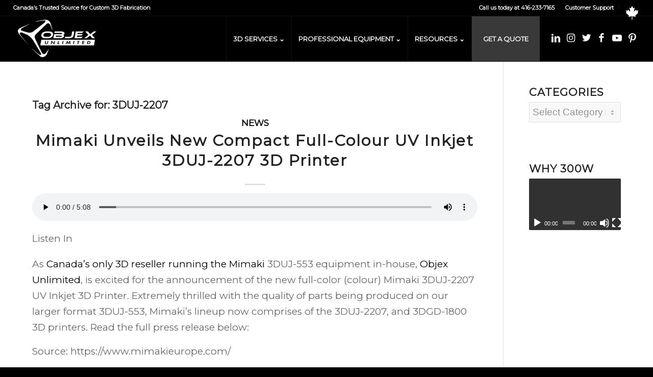

--- FILE ---
content_type: text/html; charset=UTF-8
request_url: https://objexunlimited.com/tag/3duj-2207/
body_size: 23337
content:
<!DOCTYPE html>
<html lang="en-US" class="html_stretched responsive av-preloader-active av-preloader-enabled  html_header_top html_logo_left html_main_nav_header html_menu_right html_slim html_header_sticky html_header_shrinking html_header_topbar_active html_mobile_menu_tablet html_header_searchicon_disabled html_content_align_center html_header_unstick_top html_header_stretch html_elegant-blog html_av-submenu-hidden html_av-submenu-display-hover html_av-overlay-side html_av-overlay-side-classic html_av-submenu-noclone html_entry_id_13964 av-cookies-no-cookie-consent av-no-preview av-default-lightbox html_text_menu_active av-mobile-menu-switch-default">
<head>
<meta charset="UTF-8" />


<!-- mobile setting -->
<meta name="viewport" content="width=device-width, initial-scale=1">

<!-- Scripts/CSS and wp_head hook -->
<meta name='robots' content='index, follow, max-image-preview:large, max-snippet:-1, max-video-preview:-1' />

	<!-- This site is optimized with the Yoast SEO plugin v21.5 - https://yoast.com/wordpress/plugins/seo/ -->
	<title>3DUJ-2207 Archives | Objex Unlimited</title>
	<link rel="canonical" href="https://objexunlimited.com/tag/3duj-2207/" />
	<meta property="og:locale" content="en_US" />
	<meta property="og:type" content="article" />
	<meta property="og:title" content="3DUJ-2207 Archives | Objex Unlimited" />
	<meta property="og:url" content="https://objexunlimited.com/tag/3duj-2207/" />
	<meta property="og:site_name" content="Objex Unlimited" />
	<meta name="twitter:card" content="summary_large_image" />
	<meta name="twitter:site" content="@ObjexUnlimited" />
	<script type="application/ld+json" class="yoast-schema-graph">{"@context":"https://schema.org","@graph":[{"@type":"CollectionPage","@id":"https://objexunlimited.com/tag/3duj-2207/","url":"https://objexunlimited.com/tag/3duj-2207/","name":"3DUJ-2207 Archives | Objex Unlimited","isPartOf":{"@id":"https://objexunlimited.com/#website"},"primaryImageOfPage":{"@id":"https://objexunlimited.com/tag/3duj-2207/#primaryimage"},"image":{"@id":"https://objexunlimited.com/tag/3duj-2207/#primaryimage"},"thumbnailUrl":"https://objexunlimited.com/objexunlimited/wp-content/uploads/2020/11/Mimaki_3DUJ-2207_Canada_North_America_US_Color-Printer_2.jpeg","breadcrumb":{"@id":"https://objexunlimited.com/tag/3duj-2207/#breadcrumb"},"inLanguage":"en-US"},{"@type":"ImageObject","inLanguage":"en-US","@id":"https://objexunlimited.com/tag/3duj-2207/#primaryimage","url":"https://objexunlimited.com/objexunlimited/wp-content/uploads/2020/11/Mimaki_3DUJ-2207_Canada_North_America_US_Color-Printer_2.jpeg","contentUrl":"https://objexunlimited.com/objexunlimited/wp-content/uploads/2020/11/Mimaki_3DUJ-2207_Canada_North_America_US_Color-Printer_2.jpeg","width":800,"height":450},{"@type":"BreadcrumbList","@id":"https://objexunlimited.com/tag/3duj-2207/#breadcrumb","itemListElement":[{"@type":"ListItem","position":1,"name":"Home","item":"https://objexunlimited.com/"},{"@type":"ListItem","position":2,"name":"3DUJ-2207"}]},{"@type":"WebSite","@id":"https://objexunlimited.com/#website","url":"https://objexunlimited.com/","name":"Objex Unlimited","description":"WE MEAN RAPID. PARTS AND PROTOTYPES IN DAYS.","publisher":{"@id":"https://objexunlimited.com/#organization"},"potentialAction":[{"@type":"SearchAction","target":{"@type":"EntryPoint","urlTemplate":"https://objexunlimited.com/?s={search_term_string}"},"query-input":"required name=search_term_string"}],"inLanguage":"en-US"},{"@type":"Organization","@id":"https://objexunlimited.com/#organization","name":"Objex Unlimited","url":"https://objexunlimited.com/","logo":{"@type":"ImageObject","inLanguage":"en-US","@id":"https://objexunlimited.com/#/schema/logo/image/","url":"https://objexunlimited.com/objexunlimited/wp-content/uploads/2022/11/Objex_22_BLK_1.png","contentUrl":"https://objexunlimited.com/objexunlimited/wp-content/uploads/2022/11/Objex_22_BLK_1.png","width":8103,"height":3859,"caption":"Objex Unlimited"},"image":{"@id":"https://objexunlimited.com/#/schema/logo/image/"},"sameAs":["https://www.facebook.com/pages/Objex-Unlimited/171504842945758","https://twitter.com/ObjexUnlimited","https://www.linkedin.com/company/2434305/admin/","https://www.youtube.com/channel/UCVZGuJ3h9V1xKkwtQYL-tow","https://www.pinterest.ca/objexunlimited/","https://www.instagram.com/objexunlimited/","https://www.tiktok.com/@objexunlimited"]}]}</script>
	<!-- / Yoast SEO plugin. -->


<link rel="alternate" type="application/rss+xml" title="Objex Unlimited &raquo; Feed" href="https://objexunlimited.com/feed/" />
<link rel="alternate" type="application/rss+xml" title="Objex Unlimited &raquo; Comments Feed" href="https://objexunlimited.com/comments/feed/" />
<link rel="alternate" type="application/rss+xml" title="Objex Unlimited &raquo; 3DUJ-2207 Tag Feed" href="https://objexunlimited.com/tag/3duj-2207/feed/" />

<!-- google webfont font replacement -->

			<script type='text/javascript'>

				(function() {

					/*	check if webfonts are disabled by user setting via cookie - or user must opt in.	*/
					var html = document.getElementsByTagName('html')[0];
					var cookie_check = html.className.indexOf('av-cookies-needs-opt-in') >= 0 || html.className.indexOf('av-cookies-can-opt-out') >= 0;
					var allow_continue = true;
					var silent_accept_cookie = html.className.indexOf('av-cookies-user-silent-accept') >= 0;

					if( cookie_check && ! silent_accept_cookie )
					{
						if( ! document.cookie.match(/aviaCookieConsent/) || html.className.indexOf('av-cookies-session-refused') >= 0 )
						{
							allow_continue = false;
						}
						else
						{
							if( ! document.cookie.match(/aviaPrivacyRefuseCookiesHideBar/) )
							{
								allow_continue = false;
							}
							else if( ! document.cookie.match(/aviaPrivacyEssentialCookiesEnabled/) )
							{
								allow_continue = false;
							}
							else if( document.cookie.match(/aviaPrivacyGoogleWebfontsDisabled/) )
							{
								allow_continue = false;
							}
						}
					}

					if( allow_continue )
					{
						var f = document.createElement('link');

						f.type 	= 'text/css';
						f.rel 	= 'stylesheet';
						f.href 	= '//fonts.googleapis.com/css?family=Montserrat&display=auto';
						f.id 	= 'avia-google-webfont';

						document.getElementsByTagName('head')[0].appendChild(f);
					}
				})();

			</script>
			<script type="text/javascript">
/* <![CDATA[ */
window._wpemojiSettings = {"baseUrl":"https:\/\/s.w.org\/images\/core\/emoji\/14.0.0\/72x72\/","ext":".png","svgUrl":"https:\/\/s.w.org\/images\/core\/emoji\/14.0.0\/svg\/","svgExt":".svg","source":{"concatemoji":"https:\/\/objexunlimited.com\/objexunlimited\/wp-includes\/js\/wp-emoji-release.min.js?ver=6.4"}};
/*! This file is auto-generated */
!function(i,n){var o,s,e;function c(e){try{var t={supportTests:e,timestamp:(new Date).valueOf()};sessionStorage.setItem(o,JSON.stringify(t))}catch(e){}}function p(e,t,n){e.clearRect(0,0,e.canvas.width,e.canvas.height),e.fillText(t,0,0);var t=new Uint32Array(e.getImageData(0,0,e.canvas.width,e.canvas.height).data),r=(e.clearRect(0,0,e.canvas.width,e.canvas.height),e.fillText(n,0,0),new Uint32Array(e.getImageData(0,0,e.canvas.width,e.canvas.height).data));return t.every(function(e,t){return e===r[t]})}function u(e,t,n){switch(t){case"flag":return n(e,"\ud83c\udff3\ufe0f\u200d\u26a7\ufe0f","\ud83c\udff3\ufe0f\u200b\u26a7\ufe0f")?!1:!n(e,"\ud83c\uddfa\ud83c\uddf3","\ud83c\uddfa\u200b\ud83c\uddf3")&&!n(e,"\ud83c\udff4\udb40\udc67\udb40\udc62\udb40\udc65\udb40\udc6e\udb40\udc67\udb40\udc7f","\ud83c\udff4\u200b\udb40\udc67\u200b\udb40\udc62\u200b\udb40\udc65\u200b\udb40\udc6e\u200b\udb40\udc67\u200b\udb40\udc7f");case"emoji":return!n(e,"\ud83e\udef1\ud83c\udffb\u200d\ud83e\udef2\ud83c\udfff","\ud83e\udef1\ud83c\udffb\u200b\ud83e\udef2\ud83c\udfff")}return!1}function f(e,t,n){var r="undefined"!=typeof WorkerGlobalScope&&self instanceof WorkerGlobalScope?new OffscreenCanvas(300,150):i.createElement("canvas"),a=r.getContext("2d",{willReadFrequently:!0}),o=(a.textBaseline="top",a.font="600 32px Arial",{});return e.forEach(function(e){o[e]=t(a,e,n)}),o}function t(e){var t=i.createElement("script");t.src=e,t.defer=!0,i.head.appendChild(t)}"undefined"!=typeof Promise&&(o="wpEmojiSettingsSupports",s=["flag","emoji"],n.supports={everything:!0,everythingExceptFlag:!0},e=new Promise(function(e){i.addEventListener("DOMContentLoaded",e,{once:!0})}),new Promise(function(t){var n=function(){try{var e=JSON.parse(sessionStorage.getItem(o));if("object"==typeof e&&"number"==typeof e.timestamp&&(new Date).valueOf()<e.timestamp+604800&&"object"==typeof e.supportTests)return e.supportTests}catch(e){}return null}();if(!n){if("undefined"!=typeof Worker&&"undefined"!=typeof OffscreenCanvas&&"undefined"!=typeof URL&&URL.createObjectURL&&"undefined"!=typeof Blob)try{var e="postMessage("+f.toString()+"("+[JSON.stringify(s),u.toString(),p.toString()].join(",")+"));",r=new Blob([e],{type:"text/javascript"}),a=new Worker(URL.createObjectURL(r),{name:"wpTestEmojiSupports"});return void(a.onmessage=function(e){c(n=e.data),a.terminate(),t(n)})}catch(e){}c(n=f(s,u,p))}t(n)}).then(function(e){for(var t in e)n.supports[t]=e[t],n.supports.everything=n.supports.everything&&n.supports[t],"flag"!==t&&(n.supports.everythingExceptFlag=n.supports.everythingExceptFlag&&n.supports[t]);n.supports.everythingExceptFlag=n.supports.everythingExceptFlag&&!n.supports.flag,n.DOMReady=!1,n.readyCallback=function(){n.DOMReady=!0}}).then(function(){return e}).then(function(){var e;n.supports.everything||(n.readyCallback(),(e=n.source||{}).concatemoji?t(e.concatemoji):e.wpemoji&&e.twemoji&&(t(e.twemoji),t(e.wpemoji)))}))}((window,document),window._wpemojiSettings);
/* ]]> */
</script>
<link rel='stylesheet' id='fbrev_css-css' href='https://objexunlimited.com/objexunlimited/wp-content/plugins/fb-reviews-pro/static/css/facebook-review.css?ver=6.4' type='text/css' media='all' />
<link rel='stylesheet' id='grw_css-css' href='https://objexunlimited.com/objexunlimited/wp-content/plugins/google-reviews-business/static/css/google-review.css?ver=6.4' type='text/css' media='all' />
<style id='wp-emoji-styles-inline-css' type='text/css'>

	img.wp-smiley, img.emoji {
		display: inline !important;
		border: none !important;
		box-shadow: none !important;
		height: 1em !important;
		width: 1em !important;
		margin: 0 0.07em !important;
		vertical-align: -0.1em !important;
		background: none !important;
		padding: 0 !important;
	}
</style>
<link rel='stylesheet' id='wp-block-library-css' href='https://objexunlimited.com/objexunlimited/wp-includes/css/dist/block-library/style.min.css?ver=6.4' type='text/css' media='all' />
<style id='global-styles-inline-css' type='text/css'>
body{--wp--preset--color--black: #000000;--wp--preset--color--cyan-bluish-gray: #abb8c3;--wp--preset--color--white: #ffffff;--wp--preset--color--pale-pink: #f78da7;--wp--preset--color--vivid-red: #cf2e2e;--wp--preset--color--luminous-vivid-orange: #ff6900;--wp--preset--color--luminous-vivid-amber: #fcb900;--wp--preset--color--light-green-cyan: #7bdcb5;--wp--preset--color--vivid-green-cyan: #00d084;--wp--preset--color--pale-cyan-blue: #8ed1fc;--wp--preset--color--vivid-cyan-blue: #0693e3;--wp--preset--color--vivid-purple: #9b51e0;--wp--preset--color--metallic-red: #b02b2c;--wp--preset--color--maximum-yellow-red: #edae44;--wp--preset--color--yellow-sun: #eeee22;--wp--preset--color--palm-leaf: #83a846;--wp--preset--color--aero: #7bb0e7;--wp--preset--color--old-lavender: #745f7e;--wp--preset--color--steel-teal: #5f8789;--wp--preset--color--raspberry-pink: #d65799;--wp--preset--color--medium-turquoise: #4ecac2;--wp--preset--gradient--vivid-cyan-blue-to-vivid-purple: linear-gradient(135deg,rgba(6,147,227,1) 0%,rgb(155,81,224) 100%);--wp--preset--gradient--light-green-cyan-to-vivid-green-cyan: linear-gradient(135deg,rgb(122,220,180) 0%,rgb(0,208,130) 100%);--wp--preset--gradient--luminous-vivid-amber-to-luminous-vivid-orange: linear-gradient(135deg,rgba(252,185,0,1) 0%,rgba(255,105,0,1) 100%);--wp--preset--gradient--luminous-vivid-orange-to-vivid-red: linear-gradient(135deg,rgba(255,105,0,1) 0%,rgb(207,46,46) 100%);--wp--preset--gradient--very-light-gray-to-cyan-bluish-gray: linear-gradient(135deg,rgb(238,238,238) 0%,rgb(169,184,195) 100%);--wp--preset--gradient--cool-to-warm-spectrum: linear-gradient(135deg,rgb(74,234,220) 0%,rgb(151,120,209) 20%,rgb(207,42,186) 40%,rgb(238,44,130) 60%,rgb(251,105,98) 80%,rgb(254,248,76) 100%);--wp--preset--gradient--blush-light-purple: linear-gradient(135deg,rgb(255,206,236) 0%,rgb(152,150,240) 100%);--wp--preset--gradient--blush-bordeaux: linear-gradient(135deg,rgb(254,205,165) 0%,rgb(254,45,45) 50%,rgb(107,0,62) 100%);--wp--preset--gradient--luminous-dusk: linear-gradient(135deg,rgb(255,203,112) 0%,rgb(199,81,192) 50%,rgb(65,88,208) 100%);--wp--preset--gradient--pale-ocean: linear-gradient(135deg,rgb(255,245,203) 0%,rgb(182,227,212) 50%,rgb(51,167,181) 100%);--wp--preset--gradient--electric-grass: linear-gradient(135deg,rgb(202,248,128) 0%,rgb(113,206,126) 100%);--wp--preset--gradient--midnight: linear-gradient(135deg,rgb(2,3,129) 0%,rgb(40,116,252) 100%);--wp--preset--font-size--small: 1rem;--wp--preset--font-size--medium: 1.125rem;--wp--preset--font-size--large: 1.75rem;--wp--preset--font-size--x-large: clamp(1.75rem, 3vw, 2.25rem);--wp--preset--spacing--20: 0.44rem;--wp--preset--spacing--30: 0.67rem;--wp--preset--spacing--40: 1rem;--wp--preset--spacing--50: 1.5rem;--wp--preset--spacing--60: 2.25rem;--wp--preset--spacing--70: 3.38rem;--wp--preset--spacing--80: 5.06rem;--wp--preset--shadow--natural: 6px 6px 9px rgba(0, 0, 0, 0.2);--wp--preset--shadow--deep: 12px 12px 50px rgba(0, 0, 0, 0.4);--wp--preset--shadow--sharp: 6px 6px 0px rgba(0, 0, 0, 0.2);--wp--preset--shadow--outlined: 6px 6px 0px -3px rgba(255, 255, 255, 1), 6px 6px rgba(0, 0, 0, 1);--wp--preset--shadow--crisp: 6px 6px 0px rgba(0, 0, 0, 1);}body { margin: 0;--wp--style--global--content-size: 800px;--wp--style--global--wide-size: 1130px; }.wp-site-blocks > .alignleft { float: left; margin-right: 2em; }.wp-site-blocks > .alignright { float: right; margin-left: 2em; }.wp-site-blocks > .aligncenter { justify-content: center; margin-left: auto; margin-right: auto; }:where(.is-layout-flex){gap: 0.5em;}:where(.is-layout-grid){gap: 0.5em;}body .is-layout-flow > .alignleft{float: left;margin-inline-start: 0;margin-inline-end: 2em;}body .is-layout-flow > .alignright{float: right;margin-inline-start: 2em;margin-inline-end: 0;}body .is-layout-flow > .aligncenter{margin-left: auto !important;margin-right: auto !important;}body .is-layout-constrained > .alignleft{float: left;margin-inline-start: 0;margin-inline-end: 2em;}body .is-layout-constrained > .alignright{float: right;margin-inline-start: 2em;margin-inline-end: 0;}body .is-layout-constrained > .aligncenter{margin-left: auto !important;margin-right: auto !important;}body .is-layout-constrained > :where(:not(.alignleft):not(.alignright):not(.alignfull)){max-width: var(--wp--style--global--content-size);margin-left: auto !important;margin-right: auto !important;}body .is-layout-constrained > .alignwide{max-width: var(--wp--style--global--wide-size);}body .is-layout-flex{display: flex;}body .is-layout-flex{flex-wrap: wrap;align-items: center;}body .is-layout-flex > *{margin: 0;}body .is-layout-grid{display: grid;}body .is-layout-grid > *{margin: 0;}body{padding-top: 0px;padding-right: 0px;padding-bottom: 0px;padding-left: 0px;}a:where(:not(.wp-element-button)){text-decoration: underline;}.wp-element-button, .wp-block-button__link{background-color: #32373c;border-width: 0;color: #fff;font-family: inherit;font-size: inherit;line-height: inherit;padding: calc(0.667em + 2px) calc(1.333em + 2px);text-decoration: none;}.has-black-color{color: var(--wp--preset--color--black) !important;}.has-cyan-bluish-gray-color{color: var(--wp--preset--color--cyan-bluish-gray) !important;}.has-white-color{color: var(--wp--preset--color--white) !important;}.has-pale-pink-color{color: var(--wp--preset--color--pale-pink) !important;}.has-vivid-red-color{color: var(--wp--preset--color--vivid-red) !important;}.has-luminous-vivid-orange-color{color: var(--wp--preset--color--luminous-vivid-orange) !important;}.has-luminous-vivid-amber-color{color: var(--wp--preset--color--luminous-vivid-amber) !important;}.has-light-green-cyan-color{color: var(--wp--preset--color--light-green-cyan) !important;}.has-vivid-green-cyan-color{color: var(--wp--preset--color--vivid-green-cyan) !important;}.has-pale-cyan-blue-color{color: var(--wp--preset--color--pale-cyan-blue) !important;}.has-vivid-cyan-blue-color{color: var(--wp--preset--color--vivid-cyan-blue) !important;}.has-vivid-purple-color{color: var(--wp--preset--color--vivid-purple) !important;}.has-metallic-red-color{color: var(--wp--preset--color--metallic-red) !important;}.has-maximum-yellow-red-color{color: var(--wp--preset--color--maximum-yellow-red) !important;}.has-yellow-sun-color{color: var(--wp--preset--color--yellow-sun) !important;}.has-palm-leaf-color{color: var(--wp--preset--color--palm-leaf) !important;}.has-aero-color{color: var(--wp--preset--color--aero) !important;}.has-old-lavender-color{color: var(--wp--preset--color--old-lavender) !important;}.has-steel-teal-color{color: var(--wp--preset--color--steel-teal) !important;}.has-raspberry-pink-color{color: var(--wp--preset--color--raspberry-pink) !important;}.has-medium-turquoise-color{color: var(--wp--preset--color--medium-turquoise) !important;}.has-black-background-color{background-color: var(--wp--preset--color--black) !important;}.has-cyan-bluish-gray-background-color{background-color: var(--wp--preset--color--cyan-bluish-gray) !important;}.has-white-background-color{background-color: var(--wp--preset--color--white) !important;}.has-pale-pink-background-color{background-color: var(--wp--preset--color--pale-pink) !important;}.has-vivid-red-background-color{background-color: var(--wp--preset--color--vivid-red) !important;}.has-luminous-vivid-orange-background-color{background-color: var(--wp--preset--color--luminous-vivid-orange) !important;}.has-luminous-vivid-amber-background-color{background-color: var(--wp--preset--color--luminous-vivid-amber) !important;}.has-light-green-cyan-background-color{background-color: var(--wp--preset--color--light-green-cyan) !important;}.has-vivid-green-cyan-background-color{background-color: var(--wp--preset--color--vivid-green-cyan) !important;}.has-pale-cyan-blue-background-color{background-color: var(--wp--preset--color--pale-cyan-blue) !important;}.has-vivid-cyan-blue-background-color{background-color: var(--wp--preset--color--vivid-cyan-blue) !important;}.has-vivid-purple-background-color{background-color: var(--wp--preset--color--vivid-purple) !important;}.has-metallic-red-background-color{background-color: var(--wp--preset--color--metallic-red) !important;}.has-maximum-yellow-red-background-color{background-color: var(--wp--preset--color--maximum-yellow-red) !important;}.has-yellow-sun-background-color{background-color: var(--wp--preset--color--yellow-sun) !important;}.has-palm-leaf-background-color{background-color: var(--wp--preset--color--palm-leaf) !important;}.has-aero-background-color{background-color: var(--wp--preset--color--aero) !important;}.has-old-lavender-background-color{background-color: var(--wp--preset--color--old-lavender) !important;}.has-steel-teal-background-color{background-color: var(--wp--preset--color--steel-teal) !important;}.has-raspberry-pink-background-color{background-color: var(--wp--preset--color--raspberry-pink) !important;}.has-medium-turquoise-background-color{background-color: var(--wp--preset--color--medium-turquoise) !important;}.has-black-border-color{border-color: var(--wp--preset--color--black) !important;}.has-cyan-bluish-gray-border-color{border-color: var(--wp--preset--color--cyan-bluish-gray) !important;}.has-white-border-color{border-color: var(--wp--preset--color--white) !important;}.has-pale-pink-border-color{border-color: var(--wp--preset--color--pale-pink) !important;}.has-vivid-red-border-color{border-color: var(--wp--preset--color--vivid-red) !important;}.has-luminous-vivid-orange-border-color{border-color: var(--wp--preset--color--luminous-vivid-orange) !important;}.has-luminous-vivid-amber-border-color{border-color: var(--wp--preset--color--luminous-vivid-amber) !important;}.has-light-green-cyan-border-color{border-color: var(--wp--preset--color--light-green-cyan) !important;}.has-vivid-green-cyan-border-color{border-color: var(--wp--preset--color--vivid-green-cyan) !important;}.has-pale-cyan-blue-border-color{border-color: var(--wp--preset--color--pale-cyan-blue) !important;}.has-vivid-cyan-blue-border-color{border-color: var(--wp--preset--color--vivid-cyan-blue) !important;}.has-vivid-purple-border-color{border-color: var(--wp--preset--color--vivid-purple) !important;}.has-metallic-red-border-color{border-color: var(--wp--preset--color--metallic-red) !important;}.has-maximum-yellow-red-border-color{border-color: var(--wp--preset--color--maximum-yellow-red) !important;}.has-yellow-sun-border-color{border-color: var(--wp--preset--color--yellow-sun) !important;}.has-palm-leaf-border-color{border-color: var(--wp--preset--color--palm-leaf) !important;}.has-aero-border-color{border-color: var(--wp--preset--color--aero) !important;}.has-old-lavender-border-color{border-color: var(--wp--preset--color--old-lavender) !important;}.has-steel-teal-border-color{border-color: var(--wp--preset--color--steel-teal) !important;}.has-raspberry-pink-border-color{border-color: var(--wp--preset--color--raspberry-pink) !important;}.has-medium-turquoise-border-color{border-color: var(--wp--preset--color--medium-turquoise) !important;}.has-vivid-cyan-blue-to-vivid-purple-gradient-background{background: var(--wp--preset--gradient--vivid-cyan-blue-to-vivid-purple) !important;}.has-light-green-cyan-to-vivid-green-cyan-gradient-background{background: var(--wp--preset--gradient--light-green-cyan-to-vivid-green-cyan) !important;}.has-luminous-vivid-amber-to-luminous-vivid-orange-gradient-background{background: var(--wp--preset--gradient--luminous-vivid-amber-to-luminous-vivid-orange) !important;}.has-luminous-vivid-orange-to-vivid-red-gradient-background{background: var(--wp--preset--gradient--luminous-vivid-orange-to-vivid-red) !important;}.has-very-light-gray-to-cyan-bluish-gray-gradient-background{background: var(--wp--preset--gradient--very-light-gray-to-cyan-bluish-gray) !important;}.has-cool-to-warm-spectrum-gradient-background{background: var(--wp--preset--gradient--cool-to-warm-spectrum) !important;}.has-blush-light-purple-gradient-background{background: var(--wp--preset--gradient--blush-light-purple) !important;}.has-blush-bordeaux-gradient-background{background: var(--wp--preset--gradient--blush-bordeaux) !important;}.has-luminous-dusk-gradient-background{background: var(--wp--preset--gradient--luminous-dusk) !important;}.has-pale-ocean-gradient-background{background: var(--wp--preset--gradient--pale-ocean) !important;}.has-electric-grass-gradient-background{background: var(--wp--preset--gradient--electric-grass) !important;}.has-midnight-gradient-background{background: var(--wp--preset--gradient--midnight) !important;}.has-small-font-size{font-size: var(--wp--preset--font-size--small) !important;}.has-medium-font-size{font-size: var(--wp--preset--font-size--medium) !important;}.has-large-font-size{font-size: var(--wp--preset--font-size--large) !important;}.has-x-large-font-size{font-size: var(--wp--preset--font-size--x-large) !important;}
.wp-block-navigation a:where(:not(.wp-element-button)){color: inherit;}
:where(.wp-block-post-template.is-layout-flex){gap: 1.25em;}:where(.wp-block-post-template.is-layout-grid){gap: 1.25em;}
:where(.wp-block-columns.is-layout-flex){gap: 2em;}:where(.wp-block-columns.is-layout-grid){gap: 2em;}
.wp-block-pullquote{font-size: 1.5em;line-height: 1.6;}
</style>
<link rel='stylesheet' id='mediaelement-css' href='https://objexunlimited.com/objexunlimited/wp-includes/js/mediaelement/mediaelementplayer-legacy.min.css?ver=4.2.17' type='text/css' media='all' />
<link rel='stylesheet' id='wp-mediaelement-css' href='https://objexunlimited.com/objexunlimited/wp-includes/js/mediaelement/wp-mediaelement.min.css?ver=6.4' type='text/css' media='all' />
<link rel='stylesheet' id='avia-merged-styles-css' href='https://objexunlimited.com/objexunlimited/wp-content/uploads/dynamic_avia/avia-merged-styles-28e2509ca9553038d74bf2e31f1e88d4---693521309e5f2.css' type='text/css' media='all' />
<script type="text/javascript" src="https://objexunlimited.com/objexunlimited/wp-content/plugins/fb-reviews-pro/static/js/wpac-time.js?ver=6.4" id="wpac_time_js-js"></script>
<script type="text/javascript" src="https://objexunlimited.com/objexunlimited/wp-includes/js/jquery/jquery.min.js?ver=3.7.1" id="jquery-core-js"></script>
<script type="text/javascript" src="https://objexunlimited.com/objexunlimited/wp-includes/js/jquery/jquery-migrate.min.js?ver=3.4.1" id="jquery-migrate-js"></script>
<link rel="https://api.w.org/" href="https://objexunlimited.com/wp-json/" /><link rel="alternate" type="application/json" href="https://objexunlimited.com/wp-json/wp/v2/tags/6435" /><link rel="EditURI" type="application/rsd+xml" title="RSD" href="https://objexunlimited.com/objexunlimited/xmlrpc.php?rsd" />
<meta name="generator" content="WordPress 6.4" />
		<script>
			document.documentElement.className = document.documentElement.className.replace( 'no-js', 'js' );
		</script>
				<style>
			.no-js img.lazyload { display: none; }
			figure.wp-block-image img.lazyloading { min-width: 150px; }
							.lazyload, .lazyloading { opacity: 0; }
				.lazyloaded {
					opacity: 1;
					transition: opacity 400ms;
					transition-delay: 0ms;
				}
					</style>
		<link rel="profile" href="https://gmpg.org/xfn/11" />
<link rel="alternate" type="application/rss+xml" title="Objex Unlimited RSS2 Feed" href="https://objexunlimited.com/feed/" />
<link rel="pingback" href="https://objexunlimited.com/objexunlimited/xmlrpc.php" />
<!--[if lt IE 9]><script src="https://objexunlimited.com/objexunlimited/wp-content/themes/enfold2023/js/html5shiv.js"></script><![endif]-->
<link rel="icon" href="https://objexunlimited.com/objexunlimited/wp-content/uploads/2013/04/OBJEX_UNLIMITED_FAVICON2-80x80.png" type="image/png">

<!-- To speed up the rendering and to display the site as fast as possible to the user we include some styles and scripts for above the fold content inline -->
<script type="text/javascript">"use strict";var avia_is_mobile=!1;/Android|webOS|iPhone|iPad|iPod|BlackBerry|IEMobile|Opera Mini/i.test(navigator.userAgent)&&"ontouchstart"in document.documentElement?(avia_is_mobile=!0,document.documentElement.className+=" avia_mobile "):document.documentElement.className+=" avia_desktop ",document.documentElement.className+=" js_active ",function(){var e=["-webkit-","-moz-","-ms-",""],t="",n=!1,o=!1;for(var a in e)e[a]+"transform"in document.documentElement.style&&(n=!0,t=e[a]+"transform"),e[a]+"perspective"in document.documentElement.style&&(o=!0);n&&(document.documentElement.className+=" avia_transform "),o&&(document.documentElement.className+=" avia_transform3d "),"function"==typeof document.getElementsByClassName&&"function"==typeof document.documentElement.getBoundingClientRect&&0==avia_is_mobile&&t&&window.innerHeight>0&&setTimeout(function(){var e=0,n={},o=0,a=document.getElementsByClassName("av-parallax"),m=window.pageYOffset||document.documentElement.scrollTop;for(e=0;e<a.length;e++)a[e].style.top="0px",n=a[e].getBoundingClientRect(),o=Math.ceil(.3*(window.innerHeight+m-n.top)),a[e].style[t]="translate(0px, "+o+"px)",a[e].style.top="auto",a[e].className+=" enabled-parallax "},50)}();</script><style type='text/css'>
@font-face {font-family: 'entypo-fontello'; font-weight: normal; font-style: normal; font-display: auto;
src: url('https://objexunlimited.com/objexunlimited/wp-content/themes/enfold2023/config-templatebuilder/avia-template-builder/assets/fonts/entypo-fontello.woff2') format('woff2'),
url('https://objexunlimited.com/objexunlimited/wp-content/themes/enfold2023/config-templatebuilder/avia-template-builder/assets/fonts/entypo-fontello.woff') format('woff'),
url('https://objexunlimited.com/objexunlimited/wp-content/themes/enfold2023/config-templatebuilder/avia-template-builder/assets/fonts/entypo-fontello.ttf') format('truetype'),
url('https://objexunlimited.com/objexunlimited/wp-content/themes/enfold2023/config-templatebuilder/avia-template-builder/assets/fonts/entypo-fontello.svg#entypo-fontello') format('svg'),
url('https://objexunlimited.com/objexunlimited/wp-content/themes/enfold2023/config-templatebuilder/avia-template-builder/assets/fonts/entypo-fontello.eot'),
url('https://objexunlimited.com/objexunlimited/wp-content/themes/enfold2023/config-templatebuilder/avia-template-builder/assets/fonts/entypo-fontello.eot?#iefix') format('embedded-opentype');
} #top .avia-font-entypo-fontello, body .avia-font-entypo-fontello, html body [data-av_iconfont='entypo-fontello']:before{ font-family: 'entypo-fontello'; }
</style>

<!--
Debugging Info for Theme support: 

Theme: Enfold
Version: 5.2.1
Installed: enfold2023
AviaFramework Version: 5.2
AviaBuilder Version: 5.2
aviaElementManager Version: 1.0.1
ML:800-PU:31-PLA:9
WP:6.4
Compress: CSS:all theme files - JS:all theme files
Updates: enabled - token has changed and not verified
PLAu:8
-->
</head>

<body data-rsssl=1 id="top" class="archive tag tag-3duj-2207 tag-6435 stretched rtl_columns av-curtain-numeric montserrat  avia-responsive-images-support" itemscope="itemscope" itemtype="https://schema.org/WebPage" >

	<div class='av-siteloader-wrap  av-transition-with-logo'><div class="av-siteloader-inner"><div class="av-siteloader-cell"><img   alt='Loading' title='Loading' data-src='https://objexunlimited.com/objexunlimited/wp-content/uploads/2018/05/18_OBJEX_LOGO_BLK-300x150.png' class='av-preloading-logo lazyload' src='[data-uri]' /><noscript><img class='av-preloading-logo' src='https://objexunlimited.com/objexunlimited/wp-content/uploads/2018/05/18_OBJEX_LOGO_BLK-300x150.png' alt='Loading' title='Loading' /></noscript><div class="av-siteloader"><div class="av-siteloader-extra"></div></div></div></div></div>
	<div id='wrap_all'>

	
<header id='header' class='all_colors header_color dark_bg_color  av_header_top av_logo_left av_main_nav_header av_menu_right av_slim av_header_sticky av_header_shrinking av_header_stretch av_mobile_menu_tablet av_header_searchicon_disabled av_header_unstick_top av_seperator_big_border av_bottom_nav_disabled '  role="banner" itemscope="itemscope" itemtype="https://schema.org/WPHeader" >

		<div id='header_meta' class='container_wrap container_wrap_meta  av_icon_active_main av_secondary_right av_extra_header_active av_phone_active_left av_entry_id_13964'>

			      <div class='container'>
			      <nav class='sub_menu'  role="navigation" itemscope="itemscope" itemtype="https://schema.org/SiteNavigationElement" ><ul role="menu" class="menu" id="avia2-menu"><li role="menuitem" id="menu-item-3481" class="menu-item menu-item-type-custom menu-item-object-custom menu-item-3481"><a>Call us today at 416-233-7165</a></li>
<li role="menuitem" id="menu-item-5889" class="menu-item menu-item-type-custom menu-item-object-custom menu-item-has-children menu-item-5889"><a>Customer Support</a>
<ul class="sub-menu">
	<li role="menuitem" id="menu-item-5890" class="menu-item menu-item-type-post_type menu-item-object-page menu-item-5890"><a href="https://objexunlimited.com/blog/">News/Blog</a></li>
	<li role="menuitem" id="menu-item-3571" class="menu-item menu-item-type-post_type menu-item-object-page menu-item-3571"><a href="https://objexunlimited.com/get-a-quote/">Request A Quote</a></li>
	<li role="menuitem" id="menu-item-5886" class="menu-item menu-item-type-post_type menu-item-object-page menu-item-5886"><a href="https://objexunlimited.com/contact/">Contact</a></li>
	<li role="menuitem" id="menu-item-13243" class="menu-item menu-item-type-post_type menu-item-object-page menu-item-13243"><a href="https://objexunlimited.com/reviews/">Reviews</a></li>
</ul>
</li>
<li role="menuitem" id="menu-item-15488" class="menu-item menu-item-type-custom menu-item-object-custom menu-item-15488"><a href="#"><img  alt="Proudly Canadian" data-src="https://cdn11.bigcommerce.com/s-c7n52h/product_images/uploaded_images/flag-canadian-white.png" class="lazyload" src="[data-uri]" /><noscript><img src="https://cdn11.bigcommerce.com/s-c7n52h/product_images/uploaded_images/flag-canadian-white.png" alt="Proudly Canadian" /></noscript></a></li>
</ul></nav><div class='phone-info with_nav'><div>Canada’s Trusted Source for Custom 3D Fabrication</div></div>			      </div>
		</div>

		<div  id='header_main' class='container_wrap container_wrap_logo'>

        <div class='container av-logo-container'><div class='inner-container'><span class='logo avia-standard-logo'><a href='https://objexunlimited.com/' class=''><img  height="100" width="300" alt='Objex Unlimited' title='' data-src="https://objexunlimited.com/objexunlimited/wp-content/uploads/2017/11/OBJEX_LOGO_WHITE_17-copy-300x153.png" class="lazyload" src="[data-uri]" /><noscript><img src="https://objexunlimited.com/objexunlimited/wp-content/uploads/2017/11/OBJEX_LOGO_WHITE_17-copy-300x153.png" height="100" width="300" alt='Objex Unlimited' title='' /></noscript></a></span><nav class='main_menu' data-selectname='Select a page'  role="navigation" itemscope="itemscope" itemtype="https://schema.org/SiteNavigationElement" ><div class="avia-menu av-main-nav-wrap av_menu_icon_beside"><ul role="menu" class="menu av-main-nav" id="avia-menu"><li role="menuitem" id="menu-item-3564" class="menu-item menu-item-type-post_type menu-item-object-page menu-item-has-children menu-item-mega-parent  menu-item-top-level menu-item-top-level-1"><a href="https://objexunlimited.com/3d-services/" itemprop="url" tabindex="0"><span class="avia-bullet"></span><span class="avia-menu-text">3D SERVICES ⌄</span><span class="avia-menu-fx"><span class="avia-arrow-wrap"><span class="avia-arrow"></span></span></span></a>
<div class='avia_mega_div avia_mega5 twelve units'>

<ul class="sub-menu">
	<li role="menuitem" id="menu-item-16210" class="menu-item menu-item-type-custom menu-item-object-custom menu-item-has-children avia_mega_menu_columns_5 three units  avia_mega_menu_columns_first"><span class='mega_menu_title heading-color av-special-font'><img  alt="3D Printing" width="auto" height="auto" data-src="https://objexunlimited.com/objexunlimited/wp-content/uploads/2024/09/9.jpg" class="lazyload" src="[data-uri]" /><noscript><img src="https://objexunlimited.com/objexunlimited/wp-content/uploads/2024/09/9.jpg" alt="3D Printing" width="auto" height="auto" /></noscript></span>
	<ul class="sub-menu">
		<li role="menuitem" id="menu-item-12776" class="menu-item menu-item-type-custom menu-item-object-custom"><a href="https://objexunlimited.com/objexunlimited/3d-services/#3dprintingservices" itemprop="url" tabindex="0"><span class="avia-bullet"></span><span class="avia-menu-text">3D Printing Services</span></a></li>
	</ul>
</li>
	<li role="menuitem" id="menu-item-15602" class="menu-item menu-item-type-custom menu-item-object-custom menu-item-has-children avia_mega_menu_columns_5 three units "><span class='mega_menu_title heading-color av-special-font'><img  alt="3D SCANNING" width="auto" height="auto" data-src="https://objexunlimited.com/objexunlimited/wp-content/uploads/2024/09/6.jpg" class="lazyload" src="[data-uri]" /><noscript><img src="https://objexunlimited.com/objexunlimited/wp-content/uploads/2024/09/6.jpg" alt="3D SCANNING" width="auto" height="auto" /></noscript></span>
	<ul class="sub-menu">
		<li role="menuitem" id="menu-item-12769" class="menu-item menu-item-type-custom menu-item-object-custom"><a href="https://objexunlimited.com/objexunlimited/3d-services/#3dscanningservices" itemprop="url" tabindex="0"><span class="avia-bullet"></span><span class="avia-menu-text">3D Scanning Services</span></a></li>
	</ul>
</li>
	<li role="menuitem" id="menu-item-15893" class="menu-item menu-item-type-custom menu-item-object-custom menu-item-has-children avia_mega_menu_columns_5 three units "><span class='mega_menu_title heading-color av-special-font'><img  alt="3D Printer Maintenance and Support" width="auto" height="auto" data-src="https://objexunlimited.com/objexunlimited/wp-content/uploads/2024/09/5.jpg" class="lazyload" src="[data-uri]" /><noscript><img src="https://objexunlimited.com/objexunlimited/wp-content/uploads/2024/09/5.jpg" alt="3D Printer Maintenance and Support" width="auto" height="auto" /></noscript></span>
	<ul class="sub-menu">
		<li role="menuitem" id="menu-item-16195" class="menu-item menu-item-type-custom menu-item-object-custom"><a href="https://objexunlimited.com/3d-services/#3ddesignservices" itemprop="url" tabindex="0"><span class="avia-bullet"></span><span class="avia-menu-text">3D Design Services</span></a></li>
	</ul>
</li>
	<li role="menuitem" id="menu-item-16199" class="menu-item menu-item-type-post_type menu-item-object-page menu-item-has-children avia_mega_menu_columns_5 three units "><span class='mega_menu_title heading-color av-special-font'><a href='https://objexunlimited.com/solutions/3d-systems-printer-maintenance-service-and-support/'><img  alt="3D Printer Maintenance and Support" width="auto" height="auto" data-src="https://objexunlimited.com/objexunlimited/wp-content/uploads/2024/09/12.jpg" class="lazyload" src="[data-uri]" /><noscript><img src="https://objexunlimited.com/objexunlimited/wp-content/uploads/2024/09/12.jpg" alt="3D Printer Maintenance and Support" width="auto" height="auto" /></noscript></a></span>
	<ul class="sub-menu">
		<li role="menuitem" id="menu-item-12770" class="menu-item menu-item-type-custom menu-item-object-custom"><a href="https://objexunlimited.com/solutions/3d-systems-printer-maintenance-service-and-support/" itemprop="url" tabindex="0"><span class="avia-bullet"></span><span class="avia-menu-text">3D Printer Maintenance and Support</span></a></li>
	</ul>
</li>
	<li role="menuitem" id="menu-item-16713" class="menu-item menu-item-type-custom menu-item-object-custom menu-item-has-children avia_mega_menu_columns_5 three units avia_mega_menu_columns_last"><span class='mega_menu_title heading-color av-special-font'><img  alt="Selftraits 3D Figurines" width="auto" height="auto" data-src="https://objexunlimited.com/objexunlimited/wp-content/uploads/2025/04/Custom_3d_figurines_CANADA.png" class="lazyload" src="[data-uri]" /><noscript><img src="https://objexunlimited.com/objexunlimited/wp-content/uploads/2025/04/Custom_3d_figurines_CANADA.png" alt="Selftraits 3D Figurines" width="auto" height="auto" /></noscript></span>
	<ul class="sub-menu">
		<li role="menuitem" id="menu-item-16714" class="menu-item menu-item-type-custom menu-item-object-custom"><a target="_blank" href="https://studios.sculptraits3d.com/3d-selfie-toronto/" itemprop="url" tabindex="0" rel="noopener"><span class="avia-bullet"></span><span class="avia-menu-text">Custom 3D Figurines</span></a></li>
	</ul>
</li>
</ul>

</div>
</li>
<li role="menuitem" id="menu-item-6939" class="menu-item menu-item-type-custom menu-item-object-custom menu-item-has-children menu-item-mega-parent  menu-item-top-level menu-item-top-level-2"><a itemprop="url" tabindex="0"><span class="avia-bullet"></span><span class="avia-menu-text">PROFESSIONAL EQUIPMENT ⌄</span><span class="avia-menu-fx"><span class="avia-arrow-wrap"><span class="avia-arrow"></span></span></span></a>
<div class='avia_mega_div avia_mega4 twelve units'>

<ul class="sub-menu">
	<li role="menuitem" id="menu-item-4624" class="menu-item menu-item-type-custom menu-item-object-custom menu-item-has-children avia_mega_menu_columns_4 three units  avia_mega_menu_columns_first"><span class='mega_menu_title heading-color av-special-font'><a href='https://objexunlimited.com/3d-equipment/3d-scanners/artec-3d-scanners/'><img  alt="Artec 3D" data-src="https://objexunlimited.com/objexunlimited/wp-content/uploads/2023/02/ARTEC_3D_RESELLER_CANADA.png" class="lazyload" src="[data-uri]" /><noscript><img src="https://objexunlimited.com/objexunlimited/wp-content/uploads/2023/02/ARTEC_3D_RESELLER_CANADA.png" alt="Artec 3D" /></noscript></a></span>
	<ul class="sub-menu">
		<li role="menuitem" id="menu-item-4405" class="menu-item menu-item-type-post_type menu-item-object-page"><a href="https://objexunlimited.com/3d-equipment/3d-scanners/artec-eva/" itemprop="url" tabindex="0"><span class="avia-bullet"></span><span class="avia-menu-text">Artec Eva</span></a></li>
		<li role="menuitem" id="menu-item-9183" class="menu-item menu-item-type-post_type menu-item-object-page"><a href="https://objexunlimited.com/3d-equipment/3d-scanners/artec-3d-scanners/artec-leo/" itemprop="url" tabindex="0"><span class="avia-bullet"></span><span class="avia-menu-text">Artec Leo</span></a></li>
		<li role="menuitem" id="menu-item-16239" class="menu-item menu-item-type-post_type menu-item-object-post"><a href="https://objexunlimited.com/introducing-the-artec-spider-ii-in-canada/" itemprop="url" tabindex="0"><span class="avia-bullet"></span><span class="avia-menu-text">Artec Spider II</span></a></li>
		<li role="menuitem" id="menu-item-16567" class="menu-item menu-item-type-post_type menu-item-object-post"><a href="https://objexunlimited.com/artec-point-the-future-of-precision-laser-scanning-in-canada/" itemprop="url" tabindex="0"><span class="avia-bullet"></span><span class="avia-menu-text">Artec Point</span></a></li>
		<li role="menuitem" id="menu-item-14579" class="menu-item menu-item-type-post_type menu-item-object-page"><a href="https://objexunlimited.com/3d-equipment/3d-scanners/artec-3d-scanners/artec-ray-3d-scanner/" itemprop="url" tabindex="0"><span class="avia-bullet"></span><span class="avia-menu-text">Artec Ray II</span></a></li>
		<li role="menuitem" id="menu-item-6894" class="menu-item menu-item-type-post_type menu-item-object-page"><a href="https://objexunlimited.com/3d-equipment/3d-scanners/artec-studio/" itemprop="url" tabindex="0"><span class="avia-bullet"></span><span class="avia-menu-text">Artec Studio Software</span></a></li>
	</ul>
</li>
	<li role="menuitem" id="menu-item-15573" class="menu-item menu-item-type-post_type menu-item-object-page menu-item-has-children avia_mega_menu_columns_4 three units "><span class='mega_menu_title heading-color av-special-font'><a href='https://objexunlimited.com/3d-equipment/3d-printers/3d-printing-companies/mimaki/'><img  alt="Mimaki" data-src="https://objexunlimited.com/objexunlimited/wp-content/uploads/2023/02/MIMAKI_RESELLER_CANADA.png" class="lazyload" src="[data-uri]" /><noscript><img src="https://objexunlimited.com/objexunlimited/wp-content/uploads/2023/02/MIMAKI_RESELLER_CANADA.png" alt="Mimaki" /></noscript></a></span>
	<ul class="sub-menu">
		<li role="menuitem" id="menu-item-13130" class="menu-item menu-item-type-post_type menu-item-object-page"><a href="https://objexunlimited.com/3d-equipment/3d-printers/3d-printing-companies/mimaki/mimaki-3duj-553/" itemprop="url" tabindex="0"><span class="avia-bullet"></span><span class="avia-menu-text">3DUJ-553</span></a></li>
		<li role="menuitem" id="menu-item-14082" class="menu-item menu-item-type-post_type menu-item-object-page"><a href="https://objexunlimited.com/3d-equipment/3d-printers/3d-printing-companies/mimaki/mimaki-3duj-2207-3d-inkjet-printer/" itemprop="url" tabindex="0"><span class="avia-bullet"></span><span class="avia-menu-text">3DUJ-2207</span></a></li>
	</ul>
</li>
	<li role="menuitem" id="menu-item-15623" class="menu-item menu-item-type-post_type menu-item-object-page menu-item-has-children avia_mega_menu_columns_4 three units "><span class='mega_menu_title heading-color av-special-font'><a href='https://objexunlimited.com/3d-equipment/3d-printers/3d-printing-companies/3d-systems-printers/'><img  alt="3D Systems" data-src="https://objexunlimited.com/objexunlimited/wp-content/uploads/2023/02/3D_SYSTEMS_RESELLER_CANADA.png" class="lazyload" src="[data-uri]" /><noscript><img src="https://objexunlimited.com/objexunlimited/wp-content/uploads/2023/02/3D_SYSTEMS_RESELLER_CANADA.png" alt="3D Systems" /></noscript></a></span>
	<ul class="sub-menu">
		<li role="menuitem" id="menu-item-14772" class="menu-item menu-item-type-post_type menu-item-object-page menu-item-has-children"><a href="https://objexunlimited.com/3d-equipment/3d-printers/3d-printing-industries-and-applications/jewelry/" itemprop="url" tabindex="0"><span class="avia-bullet"></span><span class="avia-menu-text">Jewellery</span></a>
		<ul class="sub-menu">
			<li role="menuitem" id="menu-item-16505" class="menu-item menu-item-type-post_type menu-item-object-page"><a href="https://objexunlimited.com/3d-equipment/3d-printers/3d-printing-companies/3d-systems-printers/mjp-300w/" itemprop="url" tabindex="0"><span class="avia-bullet"></span><span class="avia-menu-text">Project MJP 300W</span></a></li>
			<li role="menuitem" id="menu-item-15539" class="menu-item menu-item-type-post_type menu-item-object-page"><a href="https://objexunlimited.com/3d-equipment/3d-printers/3d-printing-companies/3d-systems-printers/projet-mjp-2500w-plus/" itemprop="url" tabindex="0"><span class="avia-bullet"></span><span class="avia-menu-text">ProJet MJP 2500W Plus</span></a></li>
		</ul>
</li>
		<li role="menuitem" id="menu-item-13994" class="menu-item menu-item-type-post_type menu-item-object-page"><a href="https://objexunlimited.com/3d-equipment/3d-printers/3d-printing-companies/3d-systems-printers/figure-4/" itemprop="url" tabindex="0"><span class="avia-bullet"></span><span class="avia-menu-text">Figure 4</span></a></li>
		<li role="menuitem" id="menu-item-16354" class="menu-item menu-item-type-post_type menu-item-object-page"><a href="https://objexunlimited.com/3d-equipment/3d-printers/3d-printing-companies/3d-systems-printers/3d-systems-ext-800-titan-pellet/" itemprop="url" tabindex="0"><span class="avia-bullet"></span><span class="avia-menu-text">EXT 800 Titan Pellet</span></a></li>
		<li role="menuitem" id="menu-item-15799" class="menu-item menu-item-type-post_type menu-item-object-page"><a href="https://objexunlimited.com/solutions/3d-systems-printer-maintenance-service-and-support/" itemprop="url" tabindex="0"><span class="avia-bullet"></span><span class="avia-menu-text">Printer Maintenance and Support</span></a></li>
		<li role="menuitem" id="menu-item-9354" class="menu-item menu-item-type-post_type menu-item-object-page"><a href="https://objexunlimited.com/3d-equipment/3d-printers/3d-printing-companies/3d-systems-printers/3d-systems-materials/" itemprop="url" tabindex="0"><span class="avia-bullet"></span><span class="avia-menu-text">3DS Materials &#038; Consumables</span></a></li>
	</ul>
</li>
	<li role="menuitem" id="menu-item-16618" class="menu-item menu-item-type-custom menu-item-object-custom menu-item-has-children avia_mega_menu_columns_4 three units avia_mega_menu_columns_last"><span class='mega_menu_title heading-color av-special-font'><img  alt="Lexcreo Dental" data-src="https://objexunlimited.com/objexunlimited/wp-content/uploads/2023/02/LUXCREO_RESELLER_CANADA.png" class="lazyload" src="[data-uri]" /><noscript><img src="https://objexunlimited.com/objexunlimited/wp-content/uploads/2023/02/LUXCREO_RESELLER_CANADA.png" alt="Lexcreo Dental" /></noscript></span>
	<ul class="sub-menu">
		<li role="menuitem" id="menu-item-16619" class="menu-item menu-item-type-post_type menu-item-object-post menu-item-has-children"><a href="https://objexunlimited.com/objex-unlimited-becomes-first-canadian-reseller-of-luxcreos-ilux-pro-dental-3d-printer-and-luxdesign-software/" itemprop="url" tabindex="0"><span class="avia-bullet"></span><span class="avia-menu-text">Luxcreo Dental</span></a>
		<ul class="sub-menu">
			<li role="menuitem" id="menu-item-16753" class="menu-item menu-item-type-post_type menu-item-object-page"><a href="https://objexunlimited.com/ilux-pro-dental-3d-printers-canada/" itemprop="url" tabindex="0"><span class="avia-bullet"></span><span class="avia-menu-text">iLux Pro Dental</span></a></li>
		</ul>
</li>
	</ul>
</li>
</ul>

</div>
</li>
<li role="menuitem" id="menu-item-4033" class="menu-item menu-item-type-custom menu-item-object-custom menu-item-has-children menu-item-top-level menu-item-top-level-3"><a itemprop="url" tabindex="0"><span class="avia-bullet"></span><span class="avia-menu-text">RESOURCES ⌄</span><span class="avia-menu-fx"><span class="avia-arrow-wrap"><span class="avia-arrow"></span></span></span></a>


<ul class="sub-menu">
	<li role="menuitem" id="menu-item-16704" class="menu-item menu-item-type-post_type menu-item-object-page"><a href="https://objexunlimited.com/case-studies/" itemprop="url" tabindex="0"><span class="avia-bullet"></span><span class="avia-menu-text">Case Studies</span></a></li>
	<li role="menuitem" id="menu-item-6946" class="menu-item menu-item-type-post_type menu-item-object-page"><a href="https://objexunlimited.com/about-us/" itemprop="url" tabindex="0"><span class="avia-bullet"></span><span class="avia-menu-text">About Us</span></a></li>
	<li role="menuitem" id="menu-item-15604" class="menu-item menu-item-type-post_type menu-item-object-page"><a href="https://objexunlimited.com/blog/" itemprop="url" tabindex="0"><span class="avia-bullet"></span><span class="avia-menu-text">News/Blog</span></a></li>
	<li role="menuitem" id="menu-item-16217" class="menu-item menu-item-type-post_type menu-item-object-page menu-item-has-children"><a href="https://objexunlimited.com/3d-learning-centre/" itemprop="url" tabindex="0"><span class="avia-bullet"></span><span class="avia-menu-text">3D Learning Centre</span></a>
	<ul class="sub-menu">
		<li role="menuitem" id="menu-item-6949" class="menu-item menu-item-type-post_type menu-item-object-page"><a href="https://objexunlimited.com/3d-solution-partners/" itemprop="url" tabindex="0"><span class="avia-bullet"></span><span class="avia-menu-text">3D Solution Partners</span></a></li>
		<li role="menuitem" id="menu-item-13258" class="menu-item menu-item-type-custom menu-item-object-custom"><a href="https://objexunlimited.com/3d-learning-centre/" itemprop="url" tabindex="0"><span class="avia-bullet"></span><span class="avia-menu-text">Webinars</span></a></li>
		<li role="menuitem" id="menu-item-3846" class="menu-item menu-item-type-post_type menu-item-object-page menu-item-has-children"><a href="https://objexunlimited.com/3d-equipment/3d-printers/information-guides-white-pages/" itemprop="url" tabindex="0"><span class="avia-bullet"></span><span class="avia-menu-text">Information Guides</span></a>
		<ul class="sub-menu">
			<li role="menuitem" id="menu-item-13070" class="menu-item menu-item-type-custom menu-item-object-custom"><a target="_blank" href="http://info.objexunlimited.com/2018-3d-systems-rapid-prototyping-ebook?utm_campaign=3DS_Rapid_Prototyping_Ebook_Downloa" itemprop="url" tabindex="0"><span class="avia-bullet"></span><span class="avia-menu-text">Rapid Prototyping eBook</span></a></li>
			<li role="menuitem" id="menu-item-7088" class="menu-item menu-item-type-custom menu-item-object-custom"><a target="_blank" href="http://info.objexunlimited.com/new-3d-systems-3d-printer-buyers-guide" itemprop="url" tabindex="0"><span class="avia-bullet"></span><span class="avia-menu-text">3D Printer Buyers Guide</span></a></li>
			<li role="menuitem" id="menu-item-4422" class="menu-item menu-item-type-post_type menu-item-object-page"><a href="https://objexunlimited.com/3d-equipment/3d-scanners/choosing-the-right-3d-scanner/" itemprop="url" tabindex="0"><span class="avia-bullet"></span><span class="avia-menu-text">Choosing The Right 3D Scanner</span></a></li>
			<li role="menuitem" id="menu-item-4540" class="menu-item menu-item-type-post_type menu-item-object-page"><a href="https://objexunlimited.com/3d-equipment/3d-scanners/what-is-3d-scanning/" itemprop="url" tabindex="0"><span class="avia-bullet"></span><span class="avia-menu-text">What is 3D Scanning?</span></a></li>
			<li role="menuitem" id="menu-item-3582" class="menu-item menu-item-type-post_type menu-item-object-page"><a href="https://objexunlimited.com/3d-equipment/3d-printers/what-is-3d-printing/" itemprop="url" tabindex="0"><span class="avia-bullet"></span><span class="avia-menu-text">What is 3D Printing?</span></a></li>
		</ul>
</li>
	</ul>
</li>
</ul>
</li>
<li role="menuitem" id="menu-item-8287" class="menu-item menu-item-type-post_type menu-item-object-page av-menu-button av-menu-button-colored menu-item-top-level menu-item-top-level-4"><a href="https://objexunlimited.com/get-a-quote/" itemprop="url" tabindex="0"><span class="avia-bullet"></span><span class="avia-menu-text">GET A QUOTE</span><span class="avia-menu-fx"><span class="avia-arrow-wrap"><span class="avia-arrow"></span></span></span></a></li>
<li class="av-burger-menu-main menu-item-avia-special ">
	        			<a href="#" aria-label="Menu" aria-hidden="false">
							<span class="av-hamburger av-hamburger--spin av-js-hamburger">
								<span class="av-hamburger-box">
						          <span class="av-hamburger-inner"></span>
						          <strong>Menu</strong>
								</span>
							</span>
							<span class="avia_hidden_link_text">Menu</span>
						</a>
	        		   </li></ul></div><ul class='noLightbox social_bookmarks icon_count_6'><li class='social_bookmarks_linkedin av-social-link-linkedin social_icon_1'><a target="_blank" aria-label="Link to LinkedIn" href='http://www.linkedin.com/company/objex-unlimited' aria-hidden='false' data-av_icon='' data-av_iconfont='entypo-fontello' title='LinkedIn' rel="noopener"><span class='avia_hidden_link_text'>LinkedIn</span></a></li><li class='social_bookmarks_instagram av-social-link-instagram social_icon_2'><a target="_blank" aria-label="Link to Instagram" href='https://www.instagram.com/objexunlimited/' aria-hidden='false' data-av_icon='' data-av_iconfont='entypo-fontello' title='Instagram' rel="noopener"><span class='avia_hidden_link_text'>Instagram</span></a></li><li class='social_bookmarks_twitter av-social-link-twitter social_icon_3'><a target="_blank" aria-label="Link to Twitter" href='https://twitter.com/ObjexUnlimited' aria-hidden='false' data-av_icon='' data-av_iconfont='entypo-fontello' title='Twitter' rel="noopener"><span class='avia_hidden_link_text'>Twitter</span></a></li><li class='social_bookmarks_facebook av-social-link-facebook social_icon_4'><a target="_blank" aria-label="Link to Facebook" href='https://www.facebook.com/pages/Objex-Unlimited/171504842945758?ref=ts&#038;fref=ts' aria-hidden='false' data-av_icon='' data-av_iconfont='entypo-fontello' title='Facebook' rel="noopener"><span class='avia_hidden_link_text'>Facebook</span></a></li><li class='social_bookmarks_youtube av-social-link-youtube social_icon_5'><a target="_blank" aria-label="Link to Youtube" href='https://www.youtube.com/channel/UCVZGuJ3h9V1xKkwtQYL-tow' aria-hidden='false' data-av_icon='' data-av_iconfont='entypo-fontello' title='Youtube' rel="noopener"><span class='avia_hidden_link_text'>Youtube</span></a></li><li class='social_bookmarks_pinterest av-social-link-pinterest social_icon_6'><a target="_blank" aria-label="Link to Pinterest" href='http://pinterest.com/objexunlimited' aria-hidden='false' data-av_icon='' data-av_iconfont='entypo-fontello' title='Pinterest' rel="noopener"><span class='avia_hidden_link_text'>Pinterest</span></a></li></ul></nav></div> </div> 
		<!-- end container_wrap-->
		</div>
		<div class='header_bg'></div>

<!-- end header -->
</header>

	<div id='main' class='all_colors' data-scroll-offset='88'>

	
        <div class='container_wrap container_wrap_first main_color sidebar_right'>

            <div class='container template-blog '>

                <main class='content av-content-small alpha units'  role="main" itemprop="mainContentOfPage" itemscope="itemscope" itemtype="https://schema.org/Blog" >

                    <div class="category-term-description">
                                            </div>

                    <h3 class='post-title tag-page-post-type-title '>Tag Archive for:  <span>3DUJ-2207</span></h3><article class="post-entry post-entry-type-standard post-entry-13964 post-loop-1 post-parity-odd post-entry-last custom with-slider post-13964 post type-post status-publish format-standard has-post-thumbnail hentry category-news tag-3duj-2207 tag-mimaki tag-mimaki-3d"  itemscope="itemscope" itemtype="https://schema.org/BlogPosting" ><div class="blog-meta"></div><div class='entry-content-wrapper clearfix standard-content'><header class="entry-content-header"><div class="av-heading-wrapper"><span class="blog-categories minor-meta"><a href="https://objexunlimited.com/category/news/" rel="tag">News</a></span><h2 class='post-title entry-title '  itemprop="headline" ><a href="https://objexunlimited.com/mimakis-new-compact-full-colour-uv-inkjet-3duj-2207-3d-printer/" rel="bookmark" title="Permanent Link: Mimaki Unveils New Compact Full-Colour UV Inkjet 3DUJ-2207 3D Printer">Mimaki Unveils New Compact Full-Colour UV Inkjet 3DUJ-2207 3D Printer<span class="post-format-icon minor-meta"></span></a></h2></div></header><span class="av-vertical-delimiter"></span><div class="entry-content"  itemprop="text" >
<figure class="wp-block-audio"><audio controls src="https://objexunlimited.com/objexunlimited/wp-content/uploads/2021/01/bMimaki-Unveils-New-Compact-Full-Colour-UV-Inkjet-3DUJ-2207-3D-Printer-_-Objex-Unlimited-Podcastle.ai_.mp3"></audio><figcaption>Listen In </figcaption></figure>



<p>As <a href="https://objexunlimited.com/3d-equipment/3d-printers/3d-printing-companies/mimaki/">Canada&#8217;s only 3D reseller running the Mimaki </a>3DUJ-553 equipment in-house, <a href="https://objexunlimited.com/3d-services/3d-printing-services-toronto-ontario-canada/">Objex Unlimited</a>, is excited for the announcement of the new full-color (colour) Mimaki 3DUJ-2207 UV Inkjet 3D Printer.  Extremely thrilled with the quality of parts being produced on our larger format 3DUJ-553, Mimaki&#8217;s lineup now comprises of the 3DUJ-2207, and 3DGD-1800 3D printers.  Read the full press release below: </p>



<p>Source: https://www.mimakieurope.com/</p>



<ul><li>The new Mimaki 3DUJ-2207 3D Inkjet Printer boasts full-colour high definition production in a sleek, compact design, with over 10 million colours</li><li>The machine delivers an affordable, scalable solution to drive accessibility to 3D printing and deliver its cutting-edge technologies to a host of new customers</li></ul>



<p>Mimaki Europe, in conjunction with&nbsp;<a rel="noreferrer noopener" href="https://www.mimakiusa.com/" target="_blank">Mimaki USA</a>, a leading manufacturer of inkjet printers and cutting systems, today announces the launch of its new compact, full-colour&nbsp;<a href="https://objexunlimited.com/3d-equipment/3d-printers/3d-printing-companies/mimaki/mimaki-3duj-2207-3d-inkjet-printer/" target="_blank" rel="noreferrer noopener" aria-label="3DUJ-2207 UV Inkjet 3D Printer (opens in a new tab)">3DUJ-2207 UV Inkjet 3D Printer</a>. Previously the first to bring over 10 million colours to the 3D printing market with its larger-scale industrial counterpart, the&nbsp;<a rel="noreferrer noopener" aria-label=" (opens in a new tab)" href="https://objexunlimited.com/3d-equipment/3d-printers/3d-printing-companies/mimaki/mimaki-3duj-553/" target="_blank">3DUJ-553</a>, Mimaki now combines the same impressive colour range and renowned build quality in a compact, affordable solution. With this latest offering, <a href="https://objexunlimited.com/3d-equipment/3d-printers/3d-printing-companies/mimaki/">Mimaki </a>aims to extend the reach and accessibility of its cutting-edge 3D printing technologies to an entirely new segment of customers.</p>



<figure class="wp-block-image size-large"><img decoding="async" width="839" height="560"  alt=""  data-srcset="https://objexunlimited.com/objexunlimited/wp-content/uploads/2020/11/Mimaki-3DUJ-2207_North_America_Distributor_Canada.png 839w, https://objexunlimited.com/objexunlimited/wp-content/uploads/2020/11/Mimaki-3DUJ-2207_North_America_Distributor_Canada-300x200.png 300w, https://objexunlimited.com/objexunlimited/wp-content/uploads/2020/11/Mimaki-3DUJ-2207_North_America_Distributor_Canada-768x513.png 768w, https://objexunlimited.com/objexunlimited/wp-content/uploads/2020/11/Mimaki-3DUJ-2207_North_America_Distributor_Canada-705x471.png 705w, https://objexunlimited.com/objexunlimited/wp-content/uploads/2020/11/Mimaki-3DUJ-2207_North_America_Distributor_Canada-450x300.png 450w"  data-src="https://objexunlimited.com/objexunlimited/wp-content/uploads/2020/11/Mimaki-3DUJ-2207_North_America_Distributor_Canada.png" data-sizes="(max-width: 839px) 100vw, 839px" class="wp-image-13966 lazyload" src="[data-uri]" /><noscript><img decoding="async" width="839" height="560" src="https://objexunlimited.com/objexunlimited/wp-content/uploads/2020/11/Mimaki-3DUJ-2207_North_America_Distributor_Canada.png" alt="" class="wp-image-13966" srcset="https://objexunlimited.com/objexunlimited/wp-content/uploads/2020/11/Mimaki-3DUJ-2207_North_America_Distributor_Canada.png 839w, https://objexunlimited.com/objexunlimited/wp-content/uploads/2020/11/Mimaki-3DUJ-2207_North_America_Distributor_Canada-300x200.png 300w, https://objexunlimited.com/objexunlimited/wp-content/uploads/2020/11/Mimaki-3DUJ-2207_North_America_Distributor_Canada-768x513.png 768w, https://objexunlimited.com/objexunlimited/wp-content/uploads/2020/11/Mimaki-3DUJ-2207_North_America_Distributor_Canada-705x471.png 705w, https://objexunlimited.com/objexunlimited/wp-content/uploads/2020/11/Mimaki-3DUJ-2207_North_America_Distributor_Canada-450x300.png 450w" sizes="(max-width: 839px) 100vw, 839px" /></noscript></figure>



<p>The innovative 3D printing solution represents a huge step forward for detailing and post-processing, with the unique combination of its full-colour capabilities and water-soluble support materials enabling super-fine details to be printed in vibrant colour, and then beautifully preserved without the substantial breakage risks usually associated with manual cleaning, painting and finishing. With additional features such as Mimaki’s trademark clear resin, which can be utilized alone or mixed with colours to achieve varying levels of transparency, the new 3DUJ-2207 3D printer presents a robust, advanced 3D printing solution with an affordable price tag – all within a machine sufficiently compact to fit in an office elevator.</p>



<p>“Here at Mimaki, we do not stop at developing disruptive technologies – we make it our business to look even further beyond this, continually striving to find ways in which we can then accelerate the adoption of these technologies and drive the wider industry forward,” comments Danna Drion, Senior Marketing Manager at Mimaki Europe. “Our new 3DUJ-2207 3D Printer is a prime example of this. We had already raised the bar in 3D printing by delivering the world’s first 3D printer with over 10 million colours – but now, with the introduction of our new 3DUJ-2207 3D Printer, we are bringing these 10 million colours to a host of new customers, which in turn means new applications and an even quicker uptake of 3D printing technologies as a whole.”</p>



<p>Set to be commercially available worldwide [Canada] from January 2021, the 3DUJ-2207 has been designed with functionality at its core, with the compact design and reduced 203 x 203 x 76mm build space just two of many key features which demonstrate its unique versatility and make it ideally suited for office environments. The 3D printer’s quiet performance and optional deodoriser minimize some of the primary disruptions usually associated with 3D printing technologies, ensuring maximum workability in busy workspaces.</p>



<figure class="wp-block-image size-large"><img decoding="async" width="839" height="560"  alt=""  data-srcset="https://objexunlimited.com/objexunlimited/wp-content/uploads/2020/11/Mimaki-3DUJ-2207_Full_color_colour.png 839w, https://objexunlimited.com/objexunlimited/wp-content/uploads/2020/11/Mimaki-3DUJ-2207_Full_color_colour-300x200.png 300w, https://objexunlimited.com/objexunlimited/wp-content/uploads/2020/11/Mimaki-3DUJ-2207_Full_color_colour-768x513.png 768w, https://objexunlimited.com/objexunlimited/wp-content/uploads/2020/11/Mimaki-3DUJ-2207_Full_color_colour-705x471.png 705w, https://objexunlimited.com/objexunlimited/wp-content/uploads/2020/11/Mimaki-3DUJ-2207_Full_color_colour-450x300.png 450w"  data-src="https://objexunlimited.com/objexunlimited/wp-content/uploads/2020/11/Mimaki-3DUJ-2207_Full_color_colour.png" data-sizes="(max-width: 839px) 100vw, 839px" class="wp-image-13965 lazyload" src="[data-uri]" /><noscript><img decoding="async" width="839" height="560" src="https://objexunlimited.com/objexunlimited/wp-content/uploads/2020/11/Mimaki-3DUJ-2207_Full_color_colour.png" alt="" class="wp-image-13965" srcset="https://objexunlimited.com/objexunlimited/wp-content/uploads/2020/11/Mimaki-3DUJ-2207_Full_color_colour.png 839w, https://objexunlimited.com/objexunlimited/wp-content/uploads/2020/11/Mimaki-3DUJ-2207_Full_color_colour-300x200.png 300w, https://objexunlimited.com/objexunlimited/wp-content/uploads/2020/11/Mimaki-3DUJ-2207_Full_color_colour-768x513.png 768w, https://objexunlimited.com/objexunlimited/wp-content/uploads/2020/11/Mimaki-3DUJ-2207_Full_color_colour-705x471.png 705w, https://objexunlimited.com/objexunlimited/wp-content/uploads/2020/11/Mimaki-3DUJ-2207_Full_color_colour-450x300.png 450w" sizes="(max-width: 839px) 100vw, 839px" /></noscript></figure>



<p>Utilizing <a href="https://objexunlimited.com/3d-equipment/3d-printers/3d-printing-companies/mimaki/">UV-curing inkjet technology</a>, the expansive high-definition colour expression made possible with the Mimaki 3DUJ-2207 3D Printer is around twice that of <a href="https://objexunlimited.com/3d-equipment/3d-printers/professional-3d-printers/colorjet-printing-cjp/projet-660pro/">powder bed manufacturing</a> methods. This provides new possibilities for prototyping and enables the accurate reproduction of subtle colour differences which are critical for many industrial design applications such as medical and architectural modelling. Additional applications include small-scale models for design offices and educational settings, as well as collectible figures.</p>



<p>Drion concludes, “By combining our technological expertise with a wealth of industry experience and market insight, we have been able to create an innovative, inspired solution that merges functionality, affordability and design in a way that really will be game-changing for a lot of creators. This launch will deliver a world of new possibilities to designers and product developers, for many of whom the idea of high-definition full-colour 3D printing might previously have been out of reach, and that is something we are extremely proud of.”</p>



<p>The Mimaki 3DUJ-2207 3D Printer will be exhibited online at&nbsp;<a rel="noreferrer noopener" href="https://formnext.mesago.com/frankfurt/en/formnext_connect.html" target="_blank">Formnext Connect</a>&nbsp;and as part of Mimaki’s latest virtual event, the&nbsp;<a rel="noreferrer noopener" href="https://www.mimakieurope.com/3d-experience/" target="_blank">Mimaki 3D Experience</a>, from 10th November to 16th December. </p>
</div><span class="post-meta-infos"><time class="date-container minor-meta updated"  itemprop="datePublished" datetime="2020-11-12T13:30:06-05:00" >November 12, 2020</time></span><footer class="entry-footer"></footer><div class='post_delimiter'></div></div><div class="post_author_timeline"></div><span class='hidden'>
				<span class='av-structured-data'  itemprop="image" itemscope="itemscope" itemtype="https://schema.org/ImageObject" >
						<span itemprop='url'>https://objexunlimited.com/objexunlimited/wp-content/uploads/2020/11/Mimaki_3DUJ-2207_Canada_North_America_US_Color-Printer_2.jpeg</span>
						<span itemprop='height'>450</span>
						<span itemprop='width'>800</span>
				</span>
				<span class='av-structured-data'  itemprop="publisher" itemtype="https://schema.org/Organization" itemscope="itemscope" >
						<span itemprop='name'>Objex Unlimited</span>
						<span itemprop='logo' itemscope itemtype='https://schema.org/ImageObject'>
							<span itemprop='url'>https://objexunlimited.com/objexunlimited/wp-content/uploads/2017/11/OBJEX_LOGO_WHITE_17-copy-300x153.png</span>
						 </span>
				</span><span class='av-structured-data'  itemprop="author" itemscope="itemscope" itemtype="https://schema.org/Person" ><span itemprop='name'>Objex Unlimited</span></span><span class='av-structured-data'  itemprop="datePublished" datetime="2020-11-12T13:30:06-05:00" >2020-11-12 13:30:06</span><span class='av-structured-data'  itemprop="dateModified" itemtype="https://schema.org/dateModified" >2021-03-30 14:30:50</span><span class='av-structured-data'  itemprop="mainEntityOfPage" itemtype="https://schema.org/mainEntityOfPage" ><span itemprop='name'>Mimaki Unveils New Compact Full-Colour UV Inkjet 3DUJ-2207 3D Printer</span></span></span></article><div class='custom'></div>
                <!--end content-->
                </main>

                <aside class='sidebar sidebar_right   alpha units'  role="complementary" itemscope="itemscope" itemtype="https://schema.org/WPSideBar" ><div class='inner_sidebar extralight-border'><section id="categories-3" class="widget clearfix widget_categories"><h3 class="widgettitle">Categories</h3><form action="https://objexunlimited.com" method="get"><label class="screen-reader-text" for="cat">Categories</label><select  name='cat' id='cat' class='postform'>
	<option value='-1'>Select Category</option>
	<option class="level-0" value="130">3D Design&nbsp;&nbsp;(17)</option>
	<option class="level-0" value="2">3D Printing&nbsp;&nbsp;(79)</option>
	<option class="level-1" value="4356">&nbsp;&nbsp;&nbsp;Automotive&nbsp;&nbsp;(1)</option>
	<option class="level-0" value="3">3D Printing Applications&nbsp;&nbsp;(47)</option>
	<option class="level-0" value="4">3D Scanning&nbsp;&nbsp;(21)</option>
	<option class="level-0" value="71">3D Systems&nbsp;&nbsp;(4)</option>
	<option class="level-1" value="554">&nbsp;&nbsp;&nbsp;HealthCare&nbsp;&nbsp;(1)</option>
	<option class="level-0" value="4377">Artec 3D Scanning&nbsp;&nbsp;(6)</option>
	<option class="level-1" value="4378">&nbsp;&nbsp;&nbsp;Artec Eva&nbsp;&nbsp;(3)</option>
	<option class="level-1" value="7089">&nbsp;&nbsp;&nbsp;Artec Leo&nbsp;&nbsp;(1)</option>
	<option class="level-0" value="6">Company Updates&nbsp;&nbsp;(9)</option>
	<option class="level-0" value="7">Frontpage Article&nbsp;&nbsp;(10)</option>
	<option class="level-0" value="8">Heritage Preservation&nbsp;&nbsp;(3)</option>
	<option class="level-0" value="9">Images&nbsp;&nbsp;(5)</option>
	<option class="level-0" value="10">Industry News&nbsp;&nbsp;(24)</option>
	<option class="level-0" value="11">Info Articles&nbsp;&nbsp;(10)</option>
	<option class="level-0" value="135">MarkForged&nbsp;&nbsp;(4)</option>
	<option class="level-0" value="131">New Products&nbsp;&nbsp;(8)</option>
	<option class="level-0" value="12">News&nbsp;&nbsp;(140)</option>
	<option class="level-0" value="13">Press Releases&nbsp;&nbsp;(16)</option>
	<option class="level-0" value="1200">Product Development&nbsp;&nbsp;(1)</option>
</select>
</form><script type="text/javascript">
/* <![CDATA[ */

(function() {
	var dropdown = document.getElementById( "cat" );
	function onCatChange() {
		if ( dropdown.options[ dropdown.selectedIndex ].value > 0 ) {
			dropdown.parentNode.submit();
		}
	}
	dropdown.onchange = onCatChange;
})();

/* ]]> */
</script>
<span class="seperator extralight-border"></span></section><section id="media_video-2" class="widget clearfix widget_media_video"><h3 class="widgettitle">WHY 300W</h3><div style="width:100%;" class="wp-video"><!--[if lt IE 9]><script>document.createElement('video');</script><![endif]-->
<video class="wp-video-shortcode" id="video-13964-1" preload="metadata" controls="controls"><source type="video/youtube" src="https://youtu.be/w3MtV7sDz5I?_=1" /><a href="https://youtu.be/w3MtV7sDz5I">https://youtu.be/w3MtV7sDz5I</a></video></div><span class="seperator extralight-border"></span></section><section id="media_video-3" class="widget clearfix widget_media_video"><iframe title="Why Jewellers Are Switching to 100% Wax 3D Printing | Perfect Burnout &amp; High-Detail Casting"  frameborder="0" allow="accelerometer; autoplay; clipboard-write; encrypted-media; gyroscope; picture-in-picture; web-share" referrerpolicy="strict-origin-when-cross-origin" allowfullscreen data-src="https://www.youtube.com/embed/vbk2yj2zn0E?feature=oembed" class="lazyload" src="[data-uri]"></iframe><span class="seperator extralight-border"></span></section><section id="archives-3" class="widget clearfix widget_archive"><h3 class="widgettitle">Archives</h3>		<label class="screen-reader-text" for="archives-dropdown-3">Archives</label>
		<select id="archives-dropdown-3" name="archive-dropdown">
			
			<option value="">Select Month</option>
				<option value='https://objexunlimited.com/2025/12/'> December 2025 </option>
	<option value='https://objexunlimited.com/2025/05/'> May 2025 </option>
	<option value='https://objexunlimited.com/2025/03/'> March 2025 </option>
	<option value='https://objexunlimited.com/2025/02/'> February 2025 </option>
	<option value='https://objexunlimited.com/2025/01/'> January 2025 </option>
	<option value='https://objexunlimited.com/2024/09/'> September 2024 </option>
	<option value='https://objexunlimited.com/2024/07/'> July 2024 </option>
	<option value='https://objexunlimited.com/2024/06/'> June 2024 </option>
	<option value='https://objexunlimited.com/2024/02/'> February 2024 </option>
	<option value='https://objexunlimited.com/2023/09/'> September 2023 </option>
	<option value='https://objexunlimited.com/2023/02/'> February 2023 </option>
	<option value='https://objexunlimited.com/2022/12/'> December 2022 </option>
	<option value='https://objexunlimited.com/2022/10/'> October 2022 </option>
	<option value='https://objexunlimited.com/2022/09/'> September 2022 </option>
	<option value='https://objexunlimited.com/2022/08/'> August 2022 </option>
	<option value='https://objexunlimited.com/2022/06/'> June 2022 </option>
	<option value='https://objexunlimited.com/2022/05/'> May 2022 </option>
	<option value='https://objexunlimited.com/2022/03/'> March 2022 </option>
	<option value='https://objexunlimited.com/2022/02/'> February 2022 </option>
	<option value='https://objexunlimited.com/2021/12/'> December 2021 </option>
	<option value='https://objexunlimited.com/2021/09/'> September 2021 </option>
	<option value='https://objexunlimited.com/2021/07/'> July 2021 </option>
	<option value='https://objexunlimited.com/2020/11/'> November 2020 </option>
	<option value='https://objexunlimited.com/2020/10/'> October 2020 </option>
	<option value='https://objexunlimited.com/2020/06/'> June 2020 </option>
	<option value='https://objexunlimited.com/2020/05/'> May 2020 </option>
	<option value='https://objexunlimited.com/2019/11/'> November 2019 </option>
	<option value='https://objexunlimited.com/2019/09/'> September 2019 </option>
	<option value='https://objexunlimited.com/2019/08/'> August 2019 </option>
	<option value='https://objexunlimited.com/2018/05/'> May 2018 </option>
	<option value='https://objexunlimited.com/2018/04/'> April 2018 </option>
	<option value='https://objexunlimited.com/2017/12/'> December 2017 </option>
	<option value='https://objexunlimited.com/2017/11/'> November 2017 </option>
	<option value='https://objexunlimited.com/2017/09/'> September 2017 </option>
	<option value='https://objexunlimited.com/2017/05/'> May 2017 </option>
	<option value='https://objexunlimited.com/2017/04/'> April 2017 </option>
	<option value='https://objexunlimited.com/2017/02/'> February 2017 </option>
	<option value='https://objexunlimited.com/2016/12/'> December 2016 </option>
	<option value='https://objexunlimited.com/2016/10/'> October 2016 </option>
	<option value='https://objexunlimited.com/2016/06/'> June 2016 </option>
	<option value='https://objexunlimited.com/2016/05/'> May 2016 </option>
	<option value='https://objexunlimited.com/2016/04/'> April 2016 </option>
	<option value='https://objexunlimited.com/2016/02/'> February 2016 </option>
	<option value='https://objexunlimited.com/2015/10/'> October 2015 </option>
	<option value='https://objexunlimited.com/2015/09/'> September 2015 </option>
	<option value='https://objexunlimited.com/2015/08/'> August 2015 </option>
	<option value='https://objexunlimited.com/2015/03/'> March 2015 </option>
	<option value='https://objexunlimited.com/2015/02/'> February 2015 </option>
	<option value='https://objexunlimited.com/2015/01/'> January 2015 </option>
	<option value='https://objexunlimited.com/2014/12/'> December 2014 </option>
	<option value='https://objexunlimited.com/2014/11/'> November 2014 </option>
	<option value='https://objexunlimited.com/2014/10/'> October 2014 </option>
	<option value='https://objexunlimited.com/2014/08/'> August 2014 </option>
	<option value='https://objexunlimited.com/2014/07/'> July 2014 </option>
	<option value='https://objexunlimited.com/2014/06/'> June 2014 </option>
	<option value='https://objexunlimited.com/2014/05/'> May 2014 </option>
	<option value='https://objexunlimited.com/2014/04/'> April 2014 </option>
	<option value='https://objexunlimited.com/2014/03/'> March 2014 </option>
	<option value='https://objexunlimited.com/2014/02/'> February 2014 </option>
	<option value='https://objexunlimited.com/2014/01/'> January 2014 </option>
	<option value='https://objexunlimited.com/2013/12/'> December 2013 </option>
	<option value='https://objexunlimited.com/2013/11/'> November 2013 </option>
	<option value='https://objexunlimited.com/2013/10/'> October 2013 </option>
	<option value='https://objexunlimited.com/2013/09/'> September 2013 </option>
	<option value='https://objexunlimited.com/2013/08/'> August 2013 </option>

		</select>

			<script type="text/javascript">
/* <![CDATA[ */

(function() {
	var dropdown = document.getElementById( "archives-dropdown-3" );
	function onSelectChange() {
		if ( dropdown.options[ dropdown.selectedIndex ].value !== '' ) {
			document.location.href = this.options[ this.selectedIndex ].value;
		}
	}
	dropdown.onchange = onSelectChange;
})();

/* ]]> */
</script>
<span class="seperator extralight-border"></span></section>
		<section id="recent-posts-4" class="widget clearfix widget_recent_entries">
		<h3 class="widgettitle">Recent Posts</h3>
		<ul>
											<li>
					<a href="https://objexunlimited.com/why-now-is-the-best-time-to-upgrade-to-the-projet-300w-plus/">&#x1f48e; Why Now Is the Best Time to Upgrade to the Projet 300W Plus</a>
											<span class="post-date">December 4, 2025</span>
									</li>
											<li>
					<a href="https://objexunlimited.com/why-choose-the-3d-systems-ext-800-titan-pellet-for-your-business/">Why Choose the 3D Systems EXT 800 Titan Pellet for Your Business</a>
											<span class="post-date">May 21, 2025</span>
									</li>
											<li>
					<a href="https://objexunlimited.com/enhancing-pr-campaigns-with-3d-printing-in-toronto/">Enhancing PR Campaigns with 3D Printing in Toronto</a>
											<span class="post-date">May 21, 2025</span>
									</li>
											<li>
					<a href="https://objexunlimited.com/revolutionizing-3d-scanning-with-artec-studio-19-a-webinar-recap-with-steve-cory/">Revolutionizing 3D Scanning with Artec Studio 19: A Webinar Recap with Steve Cory</a>
											<span class="post-date">March 4, 2025</span>
									</li>
											<li>
					<a href="https://objexunlimited.com/objex-unlimited-becomes-first-canadian-reseller-of-luxcreos-ilux-pro-dental-3d-printer-and-luxdesign-software/">Objex Unlimited Becomes First Canadian Reseller of LuxCreo&#8217;s iLux Pro Dental 3D Printer and LuxDesign Software</a>
											<span class="post-date">February 24, 2025</span>
									</li>
					</ul>

		<span class="seperator extralight-border"></span></section><section id="tag_cloud-2" class="widget clearfix widget_tag_cloud"><h3 class="widgettitle">&#8211;</h3><div class="tagcloud"><a href="https://objexunlimited.com/tag/3d-car-scan/" class="tag-cloud-link tag-link-5951 tag-link-position-1" style="font-size: 8pt;" aria-label="3D Car Scan (1 item)">3D Car Scan</a>
<a href="https://objexunlimited.com/tag/3d-printed-bike-parts/" class="tag-cloud-link tag-link-4281 tag-link-position-2" style="font-size: 8pt;" aria-label="3D Printed Bike Parts (1 item)">3D Printed Bike Parts</a>
<a href="https://objexunlimited.com/tag/3d-printing-2/" class="tag-cloud-link tag-link-16 tag-link-position-3" style="font-size: 22pt;" aria-label="3d printing (16 items)">3d printing</a>
<a href="https://objexunlimited.com/tag/3dprinting-2/" class="tag-cloud-link tag-link-21 tag-link-position-4" style="font-size: 14.021505376344pt;" aria-label="3dprinting (4 items)">3dprinting</a>
<a href="https://objexunlimited.com/tag/3d-printing-toronto/" class="tag-cloud-link tag-link-91 tag-link-position-5" style="font-size: 18.537634408602pt;" aria-label="3d printing toronto (9 items)">3d printing toronto</a>
<a href="https://objexunlimited.com/tag/3d-printing-types/" class="tag-cloud-link tag-link-1767 tag-link-position-6" style="font-size: 8pt;" aria-label="3d printing types (1 item)">3d printing types</a>
<a href="https://objexunlimited.com/tag/3d-scanning-3/" class="tag-cloud-link tag-link-19 tag-link-position-7" style="font-size: 18.537634408602pt;" aria-label="3d scanning (9 items)">3d scanning</a>
<a href="https://objexunlimited.com/tag/3d-systems-2/" class="tag-cloud-link tag-link-88 tag-link-position-8" style="font-size: 20.193548387097pt;" aria-label="3d systems (12 items)">3d systems</a>
<a href="https://objexunlimited.com/tag/3dsystems/" class="tag-cloud-link tag-link-87 tag-link-position-9" style="font-size: 17.032258064516pt;" aria-label="3DSystems (7 items)">3DSystems</a>
<a href="https://objexunlimited.com/tag/additive-manufacturing/" class="tag-cloud-link tag-link-153 tag-link-position-10" style="font-size: 14.021505376344pt;" aria-label="Additive manufacturing (4 items)">Additive manufacturing</a>
<a href="https://objexunlimited.com/tag/ai-powered-had-mode/" class="tag-cloud-link tag-link-6122 tag-link-position-11" style="font-size: 8pt;" aria-label="AI-Powered Had Mode (1 item)">AI-Powered Had Mode</a>
<a href="https://objexunlimited.com/tag/artec/" class="tag-cloud-link tag-link-5961 tag-link-position-12" style="font-size: 8pt;" aria-label="Artec (1 item)">Artec</a>
<a href="https://objexunlimited.com/tag/artec-3d/" class="tag-cloud-link tag-link-5675 tag-link-position-13" style="font-size: 16.279569892473pt;" aria-label="Artec 3D (6 items)">Artec 3D</a>
<a href="https://objexunlimited.com/tag/artec-eva/" class="tag-cloud-link tag-link-6120 tag-link-position-14" style="font-size: 8pt;" aria-label="Artec Eva (1 item)">Artec Eva</a>
<a href="https://objexunlimited.com/tag/artec-hadheld/" class="tag-cloud-link tag-link-804 tag-link-position-15" style="font-size: 12.516129032258pt;" aria-label="Artec hadheld (3 items)">Artec hadheld</a>
<a href="https://objexunlimited.com/tag/artec-leo/" class="tag-cloud-link tag-link-6121 tag-link-position-16" style="font-size: 10.709677419355pt;" aria-label="Artec Leo (2 items)">Artec Leo</a>
<a href="https://objexunlimited.com/tag/artec-models/" class="tag-cloud-link tag-link-5948 tag-link-position-17" style="font-size: 8pt;" aria-label="Artec Models (1 item)">Artec Models</a>
<a href="https://objexunlimited.com/tag/artec-scanners/" class="tag-cloud-link tag-link-4896 tag-link-position-18" style="font-size: 18.537634408602pt;" aria-label="artec scanners (9 items)">artec scanners</a>
<a href="https://objexunlimited.com/tag/artec-studio/" class="tag-cloud-link tag-link-4893 tag-link-position-19" style="font-size: 17.784946236559pt;" aria-label="artec studio (8 items)">artec studio</a>
<a href="https://objexunlimited.com/tag/bike-prototype/" class="tag-cloud-link tag-link-4534 tag-link-position-20" style="font-size: 8pt;" aria-label="Bike Prototype (1 item)">Bike Prototype</a>
<a href="https://objexunlimited.com/tag/ces-2014/" class="tag-cloud-link tag-link-97 tag-link-position-21" style="font-size: 10.709677419355pt;" aria-label="CES 2014 (2 items)">CES 2014</a>
<a href="https://objexunlimited.com/tag/cube-3/" class="tag-cloud-link tag-link-98 tag-link-position-22" style="font-size: 12.516129032258pt;" aria-label="Cube 3 (3 items)">Cube 3</a>
<a href="https://objexunlimited.com/tag/cubepro/" class="tag-cloud-link tag-link-99 tag-link-position-23" style="font-size: 12.516129032258pt;" aria-label="CubePro (3 items)">CubePro</a>
<a href="https://objexunlimited.com/tag/digital-compositing/" class="tag-cloud-link tag-link-881 tag-link-position-24" style="font-size: 8pt;" aria-label="Digital Compositing (1 item)">Digital Compositing</a>
<a href="https://objexunlimited.com/tag/download-rapid-prototyping-ebook/" class="tag-cloud-link tag-link-1770 tag-link-position-25" style="font-size: 8pt;" aria-label="download rapid prototyping ebook (1 item)">download rapid prototyping ebook</a>
<a href="https://objexunlimited.com/tag/fx-animation/" class="tag-cloud-link tag-link-879 tag-link-position-26" style="font-size: 8pt;" aria-label="F/X &amp; Animation (1 item)">F/X &amp; Animation</a>
<a href="https://objexunlimited.com/tag/face-mask/" class="tag-cloud-link tag-link-5811 tag-link-position-27" style="font-size: 8pt;" aria-label="face mask (1 item)">face mask</a>
<a href="https://objexunlimited.com/tag/face-mask-fitter/" class="tag-cloud-link tag-link-5812 tag-link-position-28" style="font-size: 8pt;" aria-label="face mask fitter (1 item)">face mask fitter</a>
<a href="https://objexunlimited.com/tag/face-scanning/" class="tag-cloud-link tag-link-883 tag-link-position-29" style="font-size: 10.709677419355pt;" aria-label="Face Scanning (2 items)">Face Scanning</a>
<a href="https://objexunlimited.com/tag/furmont-chrismouse/" class="tag-cloud-link tag-link-1202 tag-link-position-30" style="font-size: 8pt;" aria-label="Furmont Chrismouse (1 item)">Furmont Chrismouse</a>
<a href="https://objexunlimited.com/tag/history-preservation/" class="tag-cloud-link tag-link-33 tag-link-position-31" style="font-size: 10.709677419355pt;" aria-label="history preservation (2 items)">history preservation</a>
<a href="https://objexunlimited.com/tag/industrial-design-and-manufacturing/" class="tag-cloud-link tag-link-5950 tag-link-position-32" style="font-size: 10.709677419355pt;" aria-label="Industrial design and manufacturing (2 items)">Industrial design and manufacturing</a>
<a href="https://objexunlimited.com/tag/markforged/" class="tag-cloud-link tag-link-4535 tag-link-position-33" style="font-size: 10.709677419355pt;" aria-label="Markforged (2 items)">Markforged</a>
<a href="https://objexunlimited.com/tag/matte-painting-environment-work/" class="tag-cloud-link tag-link-880 tag-link-position-34" style="font-size: 8pt;" aria-label="Matte Painting &amp; Environment Work (1 item)">Matte Painting &amp; Environment Work</a>
<a href="https://objexunlimited.com/tag/mimaki/" class="tag-cloud-link tag-link-5734 tag-link-position-35" style="font-size: 10.709677419355pt;" aria-label="mimaki (2 items)">mimaki</a>
<a href="https://objexunlimited.com/tag/perfect-chrismas-gift/" class="tag-cloud-link tag-link-1201 tag-link-position-36" style="font-size: 8pt;" aria-label="Perfect Chrismas Gift (1 item)">Perfect Chrismas Gift</a>
<a href="https://objexunlimited.com/tag/ppe/" class="tag-cloud-link tag-link-5813 tag-link-position-37" style="font-size: 8pt;" aria-label="PPE (1 item)">PPE</a>
<a href="https://objexunlimited.com/tag/projet/" class="tag-cloud-link tag-link-121 tag-link-position-38" style="font-size: 10.709677419355pt;" aria-label="projet (2 items)">projet</a>
<a href="https://objexunlimited.com/tag/projet-2500w/" class="tag-cloud-link tag-link-7564 tag-link-position-39" style="font-size: 10.709677419355pt;" aria-label="Projet 2500w (2 items)">Projet 2500w</a>
<a href="https://objexunlimited.com/tag/projet-3500-hdmax/" class="tag-cloud-link tag-link-145 tag-link-position-40" style="font-size: 10.709677419355pt;" aria-label="ProJet 3500 HDMax (2 items)">ProJet 3500 HDMax</a>
<a href="https://objexunlimited.com/tag/rapid-prototying/" class="tag-cloud-link tag-link-1768 tag-link-position-41" style="font-size: 8pt;" aria-label="rapid prototying (1 item)">rapid prototying</a>
<a href="https://objexunlimited.com/tag/reebok/" class="tag-cloud-link tag-link-5735 tag-link-position-42" style="font-size: 8pt;" aria-label="reebok (1 item)">reebok</a>
<a href="https://objexunlimited.com/tag/scan-of-the-week/" class="tag-cloud-link tag-link-5949 tag-link-position-43" style="font-size: 10.709677419355pt;" aria-label="Scan of the Week (2 items)">Scan of the Week</a>
<a href="https://objexunlimited.com/tag/types-of-3d-printing/" class="tag-cloud-link tag-link-1769 tag-link-position-44" style="font-size: 8pt;" aria-label="types of 3d printing (1 item)">types of 3d printing</a>
<a href="https://objexunlimited.com/tag/vfx-3d-scan/" class="tag-cloud-link tag-link-882 tag-link-position-45" style="font-size: 8pt;" aria-label="VFX 3D Scan (1 item)">VFX 3D Scan</a></div>
<span class="seperator extralight-border"></span></section><section id="text-2" class="widget clearfix widget_text"><h3 class="widgettitle">Stay Updated</h3>			<div class="textwidget"><!--[if lte IE 8]>
<script charset="utf-8" type="text/javascript" src="//js.hsforms.net/forms/v2-legacy.js"></script>
<![endif]-->
<script charset="utf-8" type="text/javascript" src="//js.hsforms.net/forms/v2.js"></script>
<script>
  hbspt.forms.create({ 
    portalId: '355439',
    formId: '8ae8bae8-954b-45a7-bbcd-261a32e21d0a'
  });
</script>

</div>
		<span class="seperator extralight-border"></span></section></div></aside>
            </div><!--end container-->

        </div><!-- close default .container_wrap element -->

				<div class='container_wrap footer_color' id='footer'>

					<div class='container'>

						<div class='flex_column av_one_fourth  first el_before_av_one_fourth'><section id="nav_menu-5" class="widget clearfix widget_nav_menu"><h3 class="widgettitle">Products</h3><div class="menu-products-container"><ul id="menu-products" class="menu"><li id="menu-item-9047" class="menu-item menu-item-type-post_type menu-item-object-page menu-item-9047"><a href="https://objexunlimited.com/3d-equipment/3d-scanners/artec-3d-scanners/">Artec 3D Scanners</a></li>
<li id="menu-item-15817" class="menu-item menu-item-type-post_type menu-item-object-page menu-item-15817"><a href="https://objexunlimited.com/3d-equipment/3d-printers/3d-printing-companies/mimaki/">Mimaki Color Printers</a></li>
<li id="menu-item-15816" class="menu-item menu-item-type-post_type menu-item-object-page menu-item-15816"><a href="https://objexunlimited.com/3d-equipment/3d-printers/3d-printing-companies/luxcreo-smart-factory-3d-printers/">Luxcreo Printers</a></li>
<li id="menu-item-15811" class="menu-item menu-item-type-post_type menu-item-object-page menu-item-15811"><a href="https://objexunlimited.com/3d-equipment/3d-printers/3d-printing-companies/3d-systems-printers/">3D Systems Printers</a></li>
<li id="menu-item-15818" class="menu-item menu-item-type-post_type menu-item-object-page menu-item-15818"><a href="https://objexunlimited.com/3d-equipment/3d-printers/3d-printing-industries-and-applications/jewelry/">Jewellery 3D Printers</a></li>
<li id="menu-item-9027" class="menu-item menu-item-type-post_type menu-item-object-page menu-item-9027"><a href="https://objexunlimited.com/3d-equipment/3d-printers/3d-printing-companies/3d-systems-printers/3d-systems-materials/">3D Printing Materials</a></li>
</ul></div><span class="seperator extralight-border"></span></section></div><div class='flex_column av_one_fourth  el_after_av_one_fourth el_before_av_one_fourth '><section id="nav_menu-6" class="widget clearfix widget_nav_menu"><h3 class="widgettitle">Services</h3><div class="menu-services-footer-container"><ul id="menu-services-footer" class="menu"><li id="menu-item-9053" class="menu-item menu-item-type-post_type menu-item-object-page menu-item-9053"><a href="https://objexunlimited.com/3d-services/3d-scanning-services/">3D Scanning Services</a></li>
<li id="menu-item-9035" class="menu-item menu-item-type-post_type menu-item-object-page menu-item-9035"><a href="https://objexunlimited.com/3d-services/rapid-prototyping-services/">Rapid Prototyping Services</a></li>
<li id="menu-item-9031" class="menu-item menu-item-type-post_type menu-item-object-page menu-item-9031"><a href="https://objexunlimited.com/3d-services/print-for-production-direct-digital-manufacturing/">Direct Digital Manufacturing</a></li>
<li id="menu-item-9032" class="menu-item menu-item-type-post_type menu-item-object-page menu-item-9032"><a href="https://objexunlimited.com/3d-services/product-development/">Product Concept Development</a></li>
<li id="menu-item-9036" class="menu-item menu-item-type-post_type menu-item-object-page menu-item-9036"><a href="https://objexunlimited.com/3d-services/reverse-engineering/">Reverse Engineering</a></li>
<li id="menu-item-9029" class="menu-item menu-item-type-post_type menu-item-object-page menu-item-9029"><a href="https://objexunlimited.com/3d-equipment/3d-printers/professional-3d-printers/colorjet-printing-cjp/">ColorJet 3D Printing</a></li>
<li id="menu-item-9037" class="menu-item menu-item-type-post_type menu-item-object-page menu-item-9037"><a href="https://objexunlimited.com/3d-equipment/3d-printers/3d-printing-technology-processes/selective-laser-sintering-sls/">Selective Laser Sintering</a></li>
<li id="menu-item-9033" class="menu-item menu-item-type-post_type menu-item-object-page menu-item-9033"><a href="https://objexunlimited.com/3d-equipment/3d-printers/3d-printing-technology-processes/multijet-printing-mjp/">MultiJet Printing</a></li>
<li id="menu-item-9038" class="menu-item menu-item-type-post_type menu-item-object-page menu-item-9038"><a href="https://objexunlimited.com/3d-equipment/3d-printers/3d-printing-technology-processes/stereolithography-sla/">Stereolithography</a></li>
</ul></div><span class="seperator extralight-border"></span></section></div><div class='flex_column av_one_fourth  el_after_av_one_fourth el_before_av_one_fourth '><section id="text-5" class="widget clearfix widget_text"><h3 class="widgettitle">Join Our Newsletter </h3>			<div class="textwidget"><!--[if lte IE 8]>
<script charset="utf-8" type="text/javascript" src="//js.hsforms.net/forms/v2-legacy.js"></script>
<![endif]-->
<script charset="utf-8" type="text/javascript" src="//js.hsforms.net/forms/v2.js"></script>
<script>
  hbspt.forms.create({ 
    css: '',
    portalId: '355439',
    formId: '8ae8bae8-954b-45a7-bbcd-261a32e21d0a'
  });
</script>
</div>
		<span class="seperator extralight-border"></span></section></div><div class='flex_column av_one_fourth  el_after_av_one_fourth el_before_av_one_fourth '><section id="text-8" class="widget clearfix widget_text"><h3 class="widgettitle">Objex Unlimited</h3>			<div class="textwidget"><p>2140 Dunwin Drive.,<br />
Mississauga, Ontario L5L 1C7</p>
<p>Email: <a href="https://objexunlimited.com/objexunlimited/contact/">sales@objexunlimited.com</a></p>
<p>Phone: 416-233-7165<br />
Mon – Fri<br />
9am – 5pm EST</p>
</div>
		<span class="seperator extralight-border"></span></section><section id="search-2" class="widget clearfix widget_search">

<form action="https://objexunlimited.com/" id="searchform" method="get" class="">
	<div>
		<input type="submit" value="" id="searchsubmit" class="button avia-font-entypo-fontello" />
		<input type="text" id="s" name="s" value="" placeholder='Search' />
			</div>
</form>
<span class="seperator extralight-border"></span></section></div>
					</div>

				<!-- ####### END FOOTER CONTAINER ####### -->
				</div>

	

	
				<footer class='container_wrap socket_color' id='socket'  role="contentinfo" itemscope="itemscope" itemtype="https://schema.org/WPFooter" >
                    <div class='container'>

                        <span class='copyright'>©2025 Copyright • Objex Unlimited • 2140 Dunwin Dr. Mississauga, ON. Canada L5L 1C7 • 416-233-7165 • Objex Unlimited 3D Printing Studio • Toronto’s 3D Printing and 3D Service Experts •  Objex Unlimited is your resource for everything 3D. We take great pride in the services we provide, and will find the best 3D printing solution for you.  We will work with you to complete your project and reach your goals ahead of schedule.  We offer a variety of 3D printers, 3D scanners, 3D Design, Additive Manufacturing, Rapid Prototyping and 3D software, and will work with you to find the best solution for your needs. We are an authorized reseller of 3D Systems, Mimaki, Intamsys, Luxcreo and Artec 3D production. Our talented and diverse staff deliver high-quality, industry-leading results. Our commitment is to fulfil your project needs within budget and on-time. Servicing: Mississauga, Canada, Ontario, Toronto, Montreal, Quebec, Edmonton, Calgary, Vancouver, Markham, ​Oshawa, Richmond Hill, Concord, Durham, Ottawa, Waterloo, Kitchener, Windsor, Guelph, Vaughn.</span>

                        <ul class='noLightbox social_bookmarks icon_count_6'><li class='social_bookmarks_linkedin av-social-link-linkedin social_icon_1'><a target="_blank" aria-label="Link to LinkedIn" href='http://www.linkedin.com/company/objex-unlimited' aria-hidden='false' data-av_icon='' data-av_iconfont='entypo-fontello' title='LinkedIn' rel="noopener"><span class='avia_hidden_link_text'>LinkedIn</span></a></li><li class='social_bookmarks_instagram av-social-link-instagram social_icon_2'><a target="_blank" aria-label="Link to Instagram" href='https://www.instagram.com/objexunlimited/' aria-hidden='false' data-av_icon='' data-av_iconfont='entypo-fontello' title='Instagram' rel="noopener"><span class='avia_hidden_link_text'>Instagram</span></a></li><li class='social_bookmarks_twitter av-social-link-twitter social_icon_3'><a target="_blank" aria-label="Link to Twitter" href='https://twitter.com/ObjexUnlimited' aria-hidden='false' data-av_icon='' data-av_iconfont='entypo-fontello' title='Twitter' rel="noopener"><span class='avia_hidden_link_text'>Twitter</span></a></li><li class='social_bookmarks_facebook av-social-link-facebook social_icon_4'><a target="_blank" aria-label="Link to Facebook" href='https://www.facebook.com/pages/Objex-Unlimited/171504842945758?ref=ts&#038;fref=ts' aria-hidden='false' data-av_icon='' data-av_iconfont='entypo-fontello' title='Facebook' rel="noopener"><span class='avia_hidden_link_text'>Facebook</span></a></li><li class='social_bookmarks_youtube av-social-link-youtube social_icon_5'><a target="_blank" aria-label="Link to Youtube" href='https://www.youtube.com/channel/UCVZGuJ3h9V1xKkwtQYL-tow' aria-hidden='false' data-av_icon='' data-av_iconfont='entypo-fontello' title='Youtube' rel="noopener"><span class='avia_hidden_link_text'>Youtube</span></a></li><li class='social_bookmarks_pinterest av-social-link-pinterest social_icon_6'><a target="_blank" aria-label="Link to Pinterest" href='http://pinterest.com/objexunlimited' aria-hidden='false' data-av_icon='' data-av_iconfont='entypo-fontello' title='Pinterest' rel="noopener"><span class='avia_hidden_link_text'>Pinterest</span></a></li></ul><nav class='sub_menu_socket'  role="navigation" itemscope="itemscope" itemtype="https://schema.org/SiteNavigationElement" ><div class="avia3-menu"><ul role="menu" class="menu" id="avia3-menu"><li role="menuitem" id="menu-item-3574" class="menu-item menu-item-type-post_type menu-item-object-page menu-item-top-level menu-item-top-level-1"><a href="https://objexunlimited.com/privacy-policy/" itemprop="url" tabindex="0"><span class="avia-bullet"></span><span class="avia-menu-text">Privacy Policy</span><span class="avia-menu-fx"><span class="avia-arrow-wrap"><span class="avia-arrow"></span></span></span></a></li>
<li role="menuitem" id="menu-item-3575" class="menu-item menu-item-type-post_type menu-item-object-page menu-item-top-level menu-item-top-level-2"><a href="https://objexunlimited.com/get-a-quote/" itemprop="url" tabindex="0"><span class="avia-bullet"></span><span class="avia-menu-text">Get A Quote</span><span class="avia-menu-fx"><span class="avia-arrow-wrap"><span class="avia-arrow"></span></span></span></a></li>
<li role="menuitem" id="menu-item-3576" class="menu-item menu-item-type-post_type menu-item-object-page menu-item-top-level menu-item-top-level-3"><a href="https://objexunlimited.com/faq/" itemprop="url" tabindex="0"><span class="avia-bullet"></span><span class="avia-menu-text">FAQ</span><span class="avia-menu-fx"><span class="avia-arrow-wrap"><span class="avia-arrow"></span></span></span></a></li>
<li role="menuitem" id="menu-item-3583" class="menu-item menu-item-type-post_type menu-item-object-page menu-item-top-level menu-item-top-level-4"><a href="https://objexunlimited.com/blog/" itemprop="url" tabindex="0"><span class="avia-bullet"></span><span class="avia-menu-text">Blog</span><span class="avia-menu-fx"><span class="avia-arrow-wrap"><span class="avia-arrow"></span></span></span></a></li>
<li role="menuitem" id="menu-item-3580" class="menu-item menu-item-type-post_type menu-item-object-page menu-item-top-level menu-item-top-level-5"><a href="https://objexunlimited.com/contact/" itemprop="url" tabindex="0"><span class="avia-bullet"></span><span class="avia-menu-text">Contact</span><span class="avia-menu-fx"><span class="avia-arrow-wrap"><span class="avia-arrow"></span></span></span></a></li>
<li role="menuitem" id="menu-item-11417" class="menu-item menu-item-type-post_type menu-item-object-page menu-item-top-level menu-item-top-level-6"><a href="https://objexunlimited.com/reviews/" itemprop="url" tabindex="0"><span class="avia-bullet"></span><span class="avia-menu-text">Reviews</span><span class="avia-menu-fx"><span class="avia-arrow-wrap"><span class="avia-arrow"></span></span></span></a></li>
<li role="menuitem" id="menu-item-13228" class="menu-item menu-item-type-post_type menu-item-object-page menu-item-top-level menu-item-top-level-7"><a href="https://objexunlimited.com/3d-learning-centre/" itemprop="url" tabindex="0"><span class="avia-bullet"></span><span class="avia-menu-text">3D Learning Centre</span><span class="avia-menu-fx"><span class="avia-arrow-wrap"><span class="avia-arrow"></span></span></span></a></li>
<li role="menuitem" id="menu-item-16380" class="menu-item menu-item-type-post_type menu-item-object-page menu-item-top-level menu-item-top-level-8"><a href="https://objexunlimited.com/3d-equipment/3d-printers/3d-printing-companies/3d-systems-printers/mjp-300w/" itemprop="url" tabindex="0"><span class="avia-bullet"></span><span class="avia-menu-text">MJP 300W</span><span class="avia-menu-fx"><span class="avia-arrow-wrap"><span class="avia-arrow"></span></span></span></a></li>
<li role="menuitem" id="menu-item-16733" class="menu-item menu-item-type-post_type menu-item-object-page menu-item-top-level menu-item-top-level-9"><a href="https://objexunlimited.com/ilux-pro-dental-3d-printers-canada/" itemprop="url" tabindex="0"><span class="avia-bullet"></span><span class="avia-menu-text">iLux Pro Dental 3D Printers | Canada</span><span class="avia-menu-fx"><span class="avia-arrow-wrap"><span class="avia-arrow"></span></span></span></a></li>
</ul></div></nav>
                    </div>

	            <!-- ####### END SOCKET CONTAINER ####### -->
				</footer>


					<!-- end main -->
		</div>

		<!-- end wrap_all --></div>

<a href='#top' title='Scroll to top' id='scroll-top-link' aria-hidden='true' data-av_icon='' data-av_iconfont='entypo-fontello'><span class="avia_hidden_link_text">Scroll to top</span></a>

<div id="fb-root"></div>


 <script type='text/javascript'>
 /* <![CDATA[ */  
var avia_framework_globals = avia_framework_globals || {};
    avia_framework_globals.frameworkUrl = 'https://objexunlimited.com/objexunlimited/wp-content/themes/enfold2023/framework/';
    avia_framework_globals.installedAt = 'https://objexunlimited.com/objexunlimited/wp-content/themes/enfold2023/';
    avia_framework_globals.ajaxurl = 'https://objexunlimited.com/objexunlimited/wp-admin/admin-ajax.php';
/* ]]> */ 
</script>
 
 <script type="text/javascript" id="mediaelement-core-js-before">
/* <![CDATA[ */
var mejsL10n = {"language":"en","strings":{"mejs.download-file":"Download File","mejs.install-flash":"You are using a browser that does not have Flash player enabled or installed. Please turn on your Flash player plugin or download the latest version from https:\/\/get.adobe.com\/flashplayer\/","mejs.fullscreen":"Fullscreen","mejs.play":"Play","mejs.pause":"Pause","mejs.time-slider":"Time Slider","mejs.time-help-text":"Use Left\/Right Arrow keys to advance one second, Up\/Down arrows to advance ten seconds.","mejs.live-broadcast":"Live Broadcast","mejs.volume-help-text":"Use Up\/Down Arrow keys to increase or decrease volume.","mejs.unmute":"Unmute","mejs.mute":"Mute","mejs.volume-slider":"Volume Slider","mejs.video-player":"Video Player","mejs.audio-player":"Audio Player","mejs.captions-subtitles":"Captions\/Subtitles","mejs.captions-chapters":"Chapters","mejs.none":"None","mejs.afrikaans":"Afrikaans","mejs.albanian":"Albanian","mejs.arabic":"Arabic","mejs.belarusian":"Belarusian","mejs.bulgarian":"Bulgarian","mejs.catalan":"Catalan","mejs.chinese":"Chinese","mejs.chinese-simplified":"Chinese (Simplified)","mejs.chinese-traditional":"Chinese (Traditional)","mejs.croatian":"Croatian","mejs.czech":"Czech","mejs.danish":"Danish","mejs.dutch":"Dutch","mejs.english":"English","mejs.estonian":"Estonian","mejs.filipino":"Filipino","mejs.finnish":"Finnish","mejs.french":"French","mejs.galician":"Galician","mejs.german":"German","mejs.greek":"Greek","mejs.haitian-creole":"Haitian Creole","mejs.hebrew":"Hebrew","mejs.hindi":"Hindi","mejs.hungarian":"Hungarian","mejs.icelandic":"Icelandic","mejs.indonesian":"Indonesian","mejs.irish":"Irish","mejs.italian":"Italian","mejs.japanese":"Japanese","mejs.korean":"Korean","mejs.latvian":"Latvian","mejs.lithuanian":"Lithuanian","mejs.macedonian":"Macedonian","mejs.malay":"Malay","mejs.maltese":"Maltese","mejs.norwegian":"Norwegian","mejs.persian":"Persian","mejs.polish":"Polish","mejs.portuguese":"Portuguese","mejs.romanian":"Romanian","mejs.russian":"Russian","mejs.serbian":"Serbian","mejs.slovak":"Slovak","mejs.slovenian":"Slovenian","mejs.spanish":"Spanish","mejs.swahili":"Swahili","mejs.swedish":"Swedish","mejs.tagalog":"Tagalog","mejs.thai":"Thai","mejs.turkish":"Turkish","mejs.ukrainian":"Ukrainian","mejs.vietnamese":"Vietnamese","mejs.welsh":"Welsh","mejs.yiddish":"Yiddish"}};
/* ]]> */
</script>
<script type="text/javascript" src="https://objexunlimited.com/objexunlimited/wp-includes/js/mediaelement/mediaelement-and-player.min.js?ver=4.2.17" id="mediaelement-core-js"></script>
<script type="text/javascript" src="https://objexunlimited.com/objexunlimited/wp-includes/js/mediaelement/mediaelement-migrate.min.js?ver=6.4" id="mediaelement-migrate-js"></script>
<script type="text/javascript" id="mediaelement-js-extra">
/* <![CDATA[ */
var _wpmejsSettings = {"pluginPath":"\/objexunlimited\/wp-includes\/js\/mediaelement\/","classPrefix":"mejs-","stretching":"responsive","audioShortcodeLibrary":"mediaelement","videoShortcodeLibrary":"mediaelement"};
/* ]]> */
</script>
<script type="text/javascript" src="https://objexunlimited.com/objexunlimited/wp-includes/js/mediaelement/wp-mediaelement.min.js?ver=6.4" id="wp-mediaelement-js"></script>
<script type="text/javascript" src="https://objexunlimited.com/objexunlimited/wp-content/plugins/wp-smushit/app/assets/js/smush-lazy-load.min.js?ver=3.15.0" id="smush-lazy-load-js"></script>
<script type="text/javascript" src="https://objexunlimited.com/objexunlimited/wp-includes/js/mediaelement/renderers/vimeo.min.js?ver=4.2.17" id="mediaelement-vimeo-js"></script>
<script type="text/javascript" src="https://objexunlimited.com/objexunlimited/wp-content/uploads/dynamic_avia/avia-footer-scripts-f3859775c9db599d3a5cc61ab6e2809b---6935212ce14a9.js" id="avia-footer-scripts-js"></script>

<script type='text/javascript'>

	(function($) {

			/*	check if google analytics tracking is disabled by user setting via cookie - or user must opt in.	*/

			var analytics_code = "\n<!-- Global site tag (gtag.js) - Google Analytics -->\n<script id='google_analytics_script' class='google_analytics_scripts' async src='https:\/\/www.googletagmanager.com\/gtag\/js?id=G-8G0ELLW2P3'><\/script>\n<script class='google_analytics_scripts' type='text\/javascript'>\nwindow.dataLayer = window.dataLayer || [];\nfunction gtag(){dataLayer.push(arguments);}\ngtag('js', new Date());\ngtag('config', 'G-8G0ELLW2P3', { 'anonymize_ip': true });\n<\/script>\n".replace(/\"/g, '"' );
			var html = document.getElementsByTagName('html')[0];

			$('html').on( 'avia-cookie-settings-changed', function(e)
			{
					var cookie_check = html.className.indexOf('av-cookies-needs-opt-in') >= 0 || html.className.indexOf('av-cookies-can-opt-out') >= 0;
					var allow_continue = true;
					var silent_accept_cookie = html.className.indexOf('av-cookies-user-silent-accept') >= 0;
					var script_loaded = $( 'script.google_analytics_scripts' );

					if( cookie_check && ! silent_accept_cookie )
					{
						if( ! document.cookie.match(/aviaCookieConsent/) || html.className.indexOf('av-cookies-session-refused') >= 0 )
						{
							allow_continue = false;
						}
						else
						{
							if( ! document.cookie.match(/aviaPrivacyRefuseCookiesHideBar/) )
							{
								allow_continue = false;
							}
							else if( ! document.cookie.match(/aviaPrivacyEssentialCookiesEnabled/) )
							{
								allow_continue = false;
							}
							else if( document.cookie.match(/aviaPrivacyGoogleTrackingDisabled/) )
							{
								allow_continue = false;
							}
						}
					}

					if( ! allow_continue )
					{
//						window['ga-disable-G-8G0ELLW2P3'] = true;
						if( script_loaded.length > 0 )
						{
							script_loaded.remove();
						}
					}
					else
					{
						if( script_loaded.length == 0 )
						{
							$('head').append( analytics_code );
						}
					}
			});

			$('html').trigger( 'avia-cookie-settings-changed' );

	})( jQuery );

</script></body>
</html>

<!--
Performance optimized by W3 Total Cache. Learn more: https://www.boldgrid.com/w3-total-cache/

Page Caching using Disk: Enhanced 

Served from: objexunlimited.com @ 2026-01-21 20:11:21 by W3 Total Cache
-->